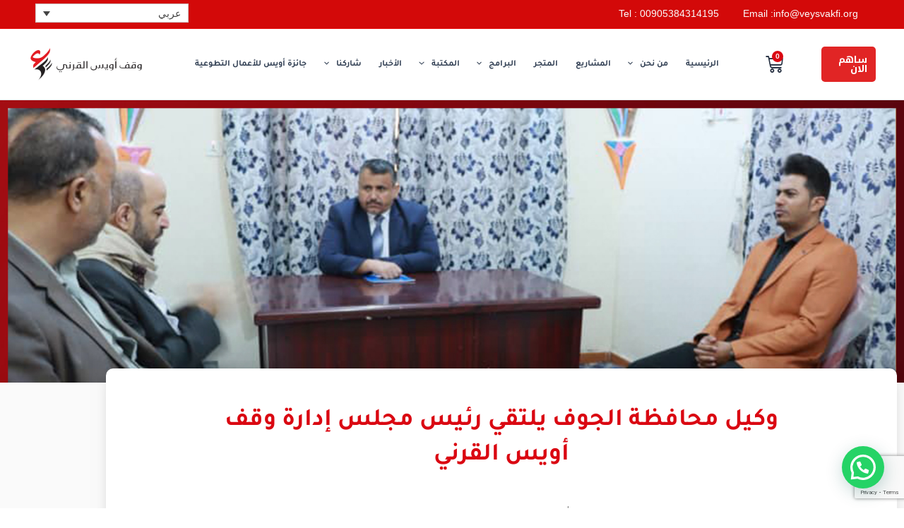

--- FILE ---
content_type: text/html; charset=utf-8
request_url: https://www.google.com/recaptcha/api2/anchor?ar=1&k=6Lc06wMcAAAAAF3oLK69SlXSdjuqMWXm0oky-N74&co=aHR0cHM6Ly92ZXlzdmFrZmkub3JnOjQ0Mw..&hl=en&v=9TiwnJFHeuIw_s0wSd3fiKfN&size=invisible&anchor-ms=20000&execute-ms=30000&cb=lxs670cfn4pt
body_size: 48208
content:
<!DOCTYPE HTML><html dir="ltr" lang="en"><head><meta http-equiv="Content-Type" content="text/html; charset=UTF-8">
<meta http-equiv="X-UA-Compatible" content="IE=edge">
<title>reCAPTCHA</title>
<style type="text/css">
/* cyrillic-ext */
@font-face {
  font-family: 'Roboto';
  font-style: normal;
  font-weight: 400;
  font-stretch: 100%;
  src: url(//fonts.gstatic.com/s/roboto/v48/KFO7CnqEu92Fr1ME7kSn66aGLdTylUAMa3GUBHMdazTgWw.woff2) format('woff2');
  unicode-range: U+0460-052F, U+1C80-1C8A, U+20B4, U+2DE0-2DFF, U+A640-A69F, U+FE2E-FE2F;
}
/* cyrillic */
@font-face {
  font-family: 'Roboto';
  font-style: normal;
  font-weight: 400;
  font-stretch: 100%;
  src: url(//fonts.gstatic.com/s/roboto/v48/KFO7CnqEu92Fr1ME7kSn66aGLdTylUAMa3iUBHMdazTgWw.woff2) format('woff2');
  unicode-range: U+0301, U+0400-045F, U+0490-0491, U+04B0-04B1, U+2116;
}
/* greek-ext */
@font-face {
  font-family: 'Roboto';
  font-style: normal;
  font-weight: 400;
  font-stretch: 100%;
  src: url(//fonts.gstatic.com/s/roboto/v48/KFO7CnqEu92Fr1ME7kSn66aGLdTylUAMa3CUBHMdazTgWw.woff2) format('woff2');
  unicode-range: U+1F00-1FFF;
}
/* greek */
@font-face {
  font-family: 'Roboto';
  font-style: normal;
  font-weight: 400;
  font-stretch: 100%;
  src: url(//fonts.gstatic.com/s/roboto/v48/KFO7CnqEu92Fr1ME7kSn66aGLdTylUAMa3-UBHMdazTgWw.woff2) format('woff2');
  unicode-range: U+0370-0377, U+037A-037F, U+0384-038A, U+038C, U+038E-03A1, U+03A3-03FF;
}
/* math */
@font-face {
  font-family: 'Roboto';
  font-style: normal;
  font-weight: 400;
  font-stretch: 100%;
  src: url(//fonts.gstatic.com/s/roboto/v48/KFO7CnqEu92Fr1ME7kSn66aGLdTylUAMawCUBHMdazTgWw.woff2) format('woff2');
  unicode-range: U+0302-0303, U+0305, U+0307-0308, U+0310, U+0312, U+0315, U+031A, U+0326-0327, U+032C, U+032F-0330, U+0332-0333, U+0338, U+033A, U+0346, U+034D, U+0391-03A1, U+03A3-03A9, U+03B1-03C9, U+03D1, U+03D5-03D6, U+03F0-03F1, U+03F4-03F5, U+2016-2017, U+2034-2038, U+203C, U+2040, U+2043, U+2047, U+2050, U+2057, U+205F, U+2070-2071, U+2074-208E, U+2090-209C, U+20D0-20DC, U+20E1, U+20E5-20EF, U+2100-2112, U+2114-2115, U+2117-2121, U+2123-214F, U+2190, U+2192, U+2194-21AE, U+21B0-21E5, U+21F1-21F2, U+21F4-2211, U+2213-2214, U+2216-22FF, U+2308-230B, U+2310, U+2319, U+231C-2321, U+2336-237A, U+237C, U+2395, U+239B-23B7, U+23D0, U+23DC-23E1, U+2474-2475, U+25AF, U+25B3, U+25B7, U+25BD, U+25C1, U+25CA, U+25CC, U+25FB, U+266D-266F, U+27C0-27FF, U+2900-2AFF, U+2B0E-2B11, U+2B30-2B4C, U+2BFE, U+3030, U+FF5B, U+FF5D, U+1D400-1D7FF, U+1EE00-1EEFF;
}
/* symbols */
@font-face {
  font-family: 'Roboto';
  font-style: normal;
  font-weight: 400;
  font-stretch: 100%;
  src: url(//fonts.gstatic.com/s/roboto/v48/KFO7CnqEu92Fr1ME7kSn66aGLdTylUAMaxKUBHMdazTgWw.woff2) format('woff2');
  unicode-range: U+0001-000C, U+000E-001F, U+007F-009F, U+20DD-20E0, U+20E2-20E4, U+2150-218F, U+2190, U+2192, U+2194-2199, U+21AF, U+21E6-21F0, U+21F3, U+2218-2219, U+2299, U+22C4-22C6, U+2300-243F, U+2440-244A, U+2460-24FF, U+25A0-27BF, U+2800-28FF, U+2921-2922, U+2981, U+29BF, U+29EB, U+2B00-2BFF, U+4DC0-4DFF, U+FFF9-FFFB, U+10140-1018E, U+10190-1019C, U+101A0, U+101D0-101FD, U+102E0-102FB, U+10E60-10E7E, U+1D2C0-1D2D3, U+1D2E0-1D37F, U+1F000-1F0FF, U+1F100-1F1AD, U+1F1E6-1F1FF, U+1F30D-1F30F, U+1F315, U+1F31C, U+1F31E, U+1F320-1F32C, U+1F336, U+1F378, U+1F37D, U+1F382, U+1F393-1F39F, U+1F3A7-1F3A8, U+1F3AC-1F3AF, U+1F3C2, U+1F3C4-1F3C6, U+1F3CA-1F3CE, U+1F3D4-1F3E0, U+1F3ED, U+1F3F1-1F3F3, U+1F3F5-1F3F7, U+1F408, U+1F415, U+1F41F, U+1F426, U+1F43F, U+1F441-1F442, U+1F444, U+1F446-1F449, U+1F44C-1F44E, U+1F453, U+1F46A, U+1F47D, U+1F4A3, U+1F4B0, U+1F4B3, U+1F4B9, U+1F4BB, U+1F4BF, U+1F4C8-1F4CB, U+1F4D6, U+1F4DA, U+1F4DF, U+1F4E3-1F4E6, U+1F4EA-1F4ED, U+1F4F7, U+1F4F9-1F4FB, U+1F4FD-1F4FE, U+1F503, U+1F507-1F50B, U+1F50D, U+1F512-1F513, U+1F53E-1F54A, U+1F54F-1F5FA, U+1F610, U+1F650-1F67F, U+1F687, U+1F68D, U+1F691, U+1F694, U+1F698, U+1F6AD, U+1F6B2, U+1F6B9-1F6BA, U+1F6BC, U+1F6C6-1F6CF, U+1F6D3-1F6D7, U+1F6E0-1F6EA, U+1F6F0-1F6F3, U+1F6F7-1F6FC, U+1F700-1F7FF, U+1F800-1F80B, U+1F810-1F847, U+1F850-1F859, U+1F860-1F887, U+1F890-1F8AD, U+1F8B0-1F8BB, U+1F8C0-1F8C1, U+1F900-1F90B, U+1F93B, U+1F946, U+1F984, U+1F996, U+1F9E9, U+1FA00-1FA6F, U+1FA70-1FA7C, U+1FA80-1FA89, U+1FA8F-1FAC6, U+1FACE-1FADC, U+1FADF-1FAE9, U+1FAF0-1FAF8, U+1FB00-1FBFF;
}
/* vietnamese */
@font-face {
  font-family: 'Roboto';
  font-style: normal;
  font-weight: 400;
  font-stretch: 100%;
  src: url(//fonts.gstatic.com/s/roboto/v48/KFO7CnqEu92Fr1ME7kSn66aGLdTylUAMa3OUBHMdazTgWw.woff2) format('woff2');
  unicode-range: U+0102-0103, U+0110-0111, U+0128-0129, U+0168-0169, U+01A0-01A1, U+01AF-01B0, U+0300-0301, U+0303-0304, U+0308-0309, U+0323, U+0329, U+1EA0-1EF9, U+20AB;
}
/* latin-ext */
@font-face {
  font-family: 'Roboto';
  font-style: normal;
  font-weight: 400;
  font-stretch: 100%;
  src: url(//fonts.gstatic.com/s/roboto/v48/KFO7CnqEu92Fr1ME7kSn66aGLdTylUAMa3KUBHMdazTgWw.woff2) format('woff2');
  unicode-range: U+0100-02BA, U+02BD-02C5, U+02C7-02CC, U+02CE-02D7, U+02DD-02FF, U+0304, U+0308, U+0329, U+1D00-1DBF, U+1E00-1E9F, U+1EF2-1EFF, U+2020, U+20A0-20AB, U+20AD-20C0, U+2113, U+2C60-2C7F, U+A720-A7FF;
}
/* latin */
@font-face {
  font-family: 'Roboto';
  font-style: normal;
  font-weight: 400;
  font-stretch: 100%;
  src: url(//fonts.gstatic.com/s/roboto/v48/KFO7CnqEu92Fr1ME7kSn66aGLdTylUAMa3yUBHMdazQ.woff2) format('woff2');
  unicode-range: U+0000-00FF, U+0131, U+0152-0153, U+02BB-02BC, U+02C6, U+02DA, U+02DC, U+0304, U+0308, U+0329, U+2000-206F, U+20AC, U+2122, U+2191, U+2193, U+2212, U+2215, U+FEFF, U+FFFD;
}
/* cyrillic-ext */
@font-face {
  font-family: 'Roboto';
  font-style: normal;
  font-weight: 500;
  font-stretch: 100%;
  src: url(//fonts.gstatic.com/s/roboto/v48/KFO7CnqEu92Fr1ME7kSn66aGLdTylUAMa3GUBHMdazTgWw.woff2) format('woff2');
  unicode-range: U+0460-052F, U+1C80-1C8A, U+20B4, U+2DE0-2DFF, U+A640-A69F, U+FE2E-FE2F;
}
/* cyrillic */
@font-face {
  font-family: 'Roboto';
  font-style: normal;
  font-weight: 500;
  font-stretch: 100%;
  src: url(//fonts.gstatic.com/s/roboto/v48/KFO7CnqEu92Fr1ME7kSn66aGLdTylUAMa3iUBHMdazTgWw.woff2) format('woff2');
  unicode-range: U+0301, U+0400-045F, U+0490-0491, U+04B0-04B1, U+2116;
}
/* greek-ext */
@font-face {
  font-family: 'Roboto';
  font-style: normal;
  font-weight: 500;
  font-stretch: 100%;
  src: url(//fonts.gstatic.com/s/roboto/v48/KFO7CnqEu92Fr1ME7kSn66aGLdTylUAMa3CUBHMdazTgWw.woff2) format('woff2');
  unicode-range: U+1F00-1FFF;
}
/* greek */
@font-face {
  font-family: 'Roboto';
  font-style: normal;
  font-weight: 500;
  font-stretch: 100%;
  src: url(//fonts.gstatic.com/s/roboto/v48/KFO7CnqEu92Fr1ME7kSn66aGLdTylUAMa3-UBHMdazTgWw.woff2) format('woff2');
  unicode-range: U+0370-0377, U+037A-037F, U+0384-038A, U+038C, U+038E-03A1, U+03A3-03FF;
}
/* math */
@font-face {
  font-family: 'Roboto';
  font-style: normal;
  font-weight: 500;
  font-stretch: 100%;
  src: url(//fonts.gstatic.com/s/roboto/v48/KFO7CnqEu92Fr1ME7kSn66aGLdTylUAMawCUBHMdazTgWw.woff2) format('woff2');
  unicode-range: U+0302-0303, U+0305, U+0307-0308, U+0310, U+0312, U+0315, U+031A, U+0326-0327, U+032C, U+032F-0330, U+0332-0333, U+0338, U+033A, U+0346, U+034D, U+0391-03A1, U+03A3-03A9, U+03B1-03C9, U+03D1, U+03D5-03D6, U+03F0-03F1, U+03F4-03F5, U+2016-2017, U+2034-2038, U+203C, U+2040, U+2043, U+2047, U+2050, U+2057, U+205F, U+2070-2071, U+2074-208E, U+2090-209C, U+20D0-20DC, U+20E1, U+20E5-20EF, U+2100-2112, U+2114-2115, U+2117-2121, U+2123-214F, U+2190, U+2192, U+2194-21AE, U+21B0-21E5, U+21F1-21F2, U+21F4-2211, U+2213-2214, U+2216-22FF, U+2308-230B, U+2310, U+2319, U+231C-2321, U+2336-237A, U+237C, U+2395, U+239B-23B7, U+23D0, U+23DC-23E1, U+2474-2475, U+25AF, U+25B3, U+25B7, U+25BD, U+25C1, U+25CA, U+25CC, U+25FB, U+266D-266F, U+27C0-27FF, U+2900-2AFF, U+2B0E-2B11, U+2B30-2B4C, U+2BFE, U+3030, U+FF5B, U+FF5D, U+1D400-1D7FF, U+1EE00-1EEFF;
}
/* symbols */
@font-face {
  font-family: 'Roboto';
  font-style: normal;
  font-weight: 500;
  font-stretch: 100%;
  src: url(//fonts.gstatic.com/s/roboto/v48/KFO7CnqEu92Fr1ME7kSn66aGLdTylUAMaxKUBHMdazTgWw.woff2) format('woff2');
  unicode-range: U+0001-000C, U+000E-001F, U+007F-009F, U+20DD-20E0, U+20E2-20E4, U+2150-218F, U+2190, U+2192, U+2194-2199, U+21AF, U+21E6-21F0, U+21F3, U+2218-2219, U+2299, U+22C4-22C6, U+2300-243F, U+2440-244A, U+2460-24FF, U+25A0-27BF, U+2800-28FF, U+2921-2922, U+2981, U+29BF, U+29EB, U+2B00-2BFF, U+4DC0-4DFF, U+FFF9-FFFB, U+10140-1018E, U+10190-1019C, U+101A0, U+101D0-101FD, U+102E0-102FB, U+10E60-10E7E, U+1D2C0-1D2D3, U+1D2E0-1D37F, U+1F000-1F0FF, U+1F100-1F1AD, U+1F1E6-1F1FF, U+1F30D-1F30F, U+1F315, U+1F31C, U+1F31E, U+1F320-1F32C, U+1F336, U+1F378, U+1F37D, U+1F382, U+1F393-1F39F, U+1F3A7-1F3A8, U+1F3AC-1F3AF, U+1F3C2, U+1F3C4-1F3C6, U+1F3CA-1F3CE, U+1F3D4-1F3E0, U+1F3ED, U+1F3F1-1F3F3, U+1F3F5-1F3F7, U+1F408, U+1F415, U+1F41F, U+1F426, U+1F43F, U+1F441-1F442, U+1F444, U+1F446-1F449, U+1F44C-1F44E, U+1F453, U+1F46A, U+1F47D, U+1F4A3, U+1F4B0, U+1F4B3, U+1F4B9, U+1F4BB, U+1F4BF, U+1F4C8-1F4CB, U+1F4D6, U+1F4DA, U+1F4DF, U+1F4E3-1F4E6, U+1F4EA-1F4ED, U+1F4F7, U+1F4F9-1F4FB, U+1F4FD-1F4FE, U+1F503, U+1F507-1F50B, U+1F50D, U+1F512-1F513, U+1F53E-1F54A, U+1F54F-1F5FA, U+1F610, U+1F650-1F67F, U+1F687, U+1F68D, U+1F691, U+1F694, U+1F698, U+1F6AD, U+1F6B2, U+1F6B9-1F6BA, U+1F6BC, U+1F6C6-1F6CF, U+1F6D3-1F6D7, U+1F6E0-1F6EA, U+1F6F0-1F6F3, U+1F6F7-1F6FC, U+1F700-1F7FF, U+1F800-1F80B, U+1F810-1F847, U+1F850-1F859, U+1F860-1F887, U+1F890-1F8AD, U+1F8B0-1F8BB, U+1F8C0-1F8C1, U+1F900-1F90B, U+1F93B, U+1F946, U+1F984, U+1F996, U+1F9E9, U+1FA00-1FA6F, U+1FA70-1FA7C, U+1FA80-1FA89, U+1FA8F-1FAC6, U+1FACE-1FADC, U+1FADF-1FAE9, U+1FAF0-1FAF8, U+1FB00-1FBFF;
}
/* vietnamese */
@font-face {
  font-family: 'Roboto';
  font-style: normal;
  font-weight: 500;
  font-stretch: 100%;
  src: url(//fonts.gstatic.com/s/roboto/v48/KFO7CnqEu92Fr1ME7kSn66aGLdTylUAMa3OUBHMdazTgWw.woff2) format('woff2');
  unicode-range: U+0102-0103, U+0110-0111, U+0128-0129, U+0168-0169, U+01A0-01A1, U+01AF-01B0, U+0300-0301, U+0303-0304, U+0308-0309, U+0323, U+0329, U+1EA0-1EF9, U+20AB;
}
/* latin-ext */
@font-face {
  font-family: 'Roboto';
  font-style: normal;
  font-weight: 500;
  font-stretch: 100%;
  src: url(//fonts.gstatic.com/s/roboto/v48/KFO7CnqEu92Fr1ME7kSn66aGLdTylUAMa3KUBHMdazTgWw.woff2) format('woff2');
  unicode-range: U+0100-02BA, U+02BD-02C5, U+02C7-02CC, U+02CE-02D7, U+02DD-02FF, U+0304, U+0308, U+0329, U+1D00-1DBF, U+1E00-1E9F, U+1EF2-1EFF, U+2020, U+20A0-20AB, U+20AD-20C0, U+2113, U+2C60-2C7F, U+A720-A7FF;
}
/* latin */
@font-face {
  font-family: 'Roboto';
  font-style: normal;
  font-weight: 500;
  font-stretch: 100%;
  src: url(//fonts.gstatic.com/s/roboto/v48/KFO7CnqEu92Fr1ME7kSn66aGLdTylUAMa3yUBHMdazQ.woff2) format('woff2');
  unicode-range: U+0000-00FF, U+0131, U+0152-0153, U+02BB-02BC, U+02C6, U+02DA, U+02DC, U+0304, U+0308, U+0329, U+2000-206F, U+20AC, U+2122, U+2191, U+2193, U+2212, U+2215, U+FEFF, U+FFFD;
}
/* cyrillic-ext */
@font-face {
  font-family: 'Roboto';
  font-style: normal;
  font-weight: 900;
  font-stretch: 100%;
  src: url(//fonts.gstatic.com/s/roboto/v48/KFO7CnqEu92Fr1ME7kSn66aGLdTylUAMa3GUBHMdazTgWw.woff2) format('woff2');
  unicode-range: U+0460-052F, U+1C80-1C8A, U+20B4, U+2DE0-2DFF, U+A640-A69F, U+FE2E-FE2F;
}
/* cyrillic */
@font-face {
  font-family: 'Roboto';
  font-style: normal;
  font-weight: 900;
  font-stretch: 100%;
  src: url(//fonts.gstatic.com/s/roboto/v48/KFO7CnqEu92Fr1ME7kSn66aGLdTylUAMa3iUBHMdazTgWw.woff2) format('woff2');
  unicode-range: U+0301, U+0400-045F, U+0490-0491, U+04B0-04B1, U+2116;
}
/* greek-ext */
@font-face {
  font-family: 'Roboto';
  font-style: normal;
  font-weight: 900;
  font-stretch: 100%;
  src: url(//fonts.gstatic.com/s/roboto/v48/KFO7CnqEu92Fr1ME7kSn66aGLdTylUAMa3CUBHMdazTgWw.woff2) format('woff2');
  unicode-range: U+1F00-1FFF;
}
/* greek */
@font-face {
  font-family: 'Roboto';
  font-style: normal;
  font-weight: 900;
  font-stretch: 100%;
  src: url(//fonts.gstatic.com/s/roboto/v48/KFO7CnqEu92Fr1ME7kSn66aGLdTylUAMa3-UBHMdazTgWw.woff2) format('woff2');
  unicode-range: U+0370-0377, U+037A-037F, U+0384-038A, U+038C, U+038E-03A1, U+03A3-03FF;
}
/* math */
@font-face {
  font-family: 'Roboto';
  font-style: normal;
  font-weight: 900;
  font-stretch: 100%;
  src: url(//fonts.gstatic.com/s/roboto/v48/KFO7CnqEu92Fr1ME7kSn66aGLdTylUAMawCUBHMdazTgWw.woff2) format('woff2');
  unicode-range: U+0302-0303, U+0305, U+0307-0308, U+0310, U+0312, U+0315, U+031A, U+0326-0327, U+032C, U+032F-0330, U+0332-0333, U+0338, U+033A, U+0346, U+034D, U+0391-03A1, U+03A3-03A9, U+03B1-03C9, U+03D1, U+03D5-03D6, U+03F0-03F1, U+03F4-03F5, U+2016-2017, U+2034-2038, U+203C, U+2040, U+2043, U+2047, U+2050, U+2057, U+205F, U+2070-2071, U+2074-208E, U+2090-209C, U+20D0-20DC, U+20E1, U+20E5-20EF, U+2100-2112, U+2114-2115, U+2117-2121, U+2123-214F, U+2190, U+2192, U+2194-21AE, U+21B0-21E5, U+21F1-21F2, U+21F4-2211, U+2213-2214, U+2216-22FF, U+2308-230B, U+2310, U+2319, U+231C-2321, U+2336-237A, U+237C, U+2395, U+239B-23B7, U+23D0, U+23DC-23E1, U+2474-2475, U+25AF, U+25B3, U+25B7, U+25BD, U+25C1, U+25CA, U+25CC, U+25FB, U+266D-266F, U+27C0-27FF, U+2900-2AFF, U+2B0E-2B11, U+2B30-2B4C, U+2BFE, U+3030, U+FF5B, U+FF5D, U+1D400-1D7FF, U+1EE00-1EEFF;
}
/* symbols */
@font-face {
  font-family: 'Roboto';
  font-style: normal;
  font-weight: 900;
  font-stretch: 100%;
  src: url(//fonts.gstatic.com/s/roboto/v48/KFO7CnqEu92Fr1ME7kSn66aGLdTylUAMaxKUBHMdazTgWw.woff2) format('woff2');
  unicode-range: U+0001-000C, U+000E-001F, U+007F-009F, U+20DD-20E0, U+20E2-20E4, U+2150-218F, U+2190, U+2192, U+2194-2199, U+21AF, U+21E6-21F0, U+21F3, U+2218-2219, U+2299, U+22C4-22C6, U+2300-243F, U+2440-244A, U+2460-24FF, U+25A0-27BF, U+2800-28FF, U+2921-2922, U+2981, U+29BF, U+29EB, U+2B00-2BFF, U+4DC0-4DFF, U+FFF9-FFFB, U+10140-1018E, U+10190-1019C, U+101A0, U+101D0-101FD, U+102E0-102FB, U+10E60-10E7E, U+1D2C0-1D2D3, U+1D2E0-1D37F, U+1F000-1F0FF, U+1F100-1F1AD, U+1F1E6-1F1FF, U+1F30D-1F30F, U+1F315, U+1F31C, U+1F31E, U+1F320-1F32C, U+1F336, U+1F378, U+1F37D, U+1F382, U+1F393-1F39F, U+1F3A7-1F3A8, U+1F3AC-1F3AF, U+1F3C2, U+1F3C4-1F3C6, U+1F3CA-1F3CE, U+1F3D4-1F3E0, U+1F3ED, U+1F3F1-1F3F3, U+1F3F5-1F3F7, U+1F408, U+1F415, U+1F41F, U+1F426, U+1F43F, U+1F441-1F442, U+1F444, U+1F446-1F449, U+1F44C-1F44E, U+1F453, U+1F46A, U+1F47D, U+1F4A3, U+1F4B0, U+1F4B3, U+1F4B9, U+1F4BB, U+1F4BF, U+1F4C8-1F4CB, U+1F4D6, U+1F4DA, U+1F4DF, U+1F4E3-1F4E6, U+1F4EA-1F4ED, U+1F4F7, U+1F4F9-1F4FB, U+1F4FD-1F4FE, U+1F503, U+1F507-1F50B, U+1F50D, U+1F512-1F513, U+1F53E-1F54A, U+1F54F-1F5FA, U+1F610, U+1F650-1F67F, U+1F687, U+1F68D, U+1F691, U+1F694, U+1F698, U+1F6AD, U+1F6B2, U+1F6B9-1F6BA, U+1F6BC, U+1F6C6-1F6CF, U+1F6D3-1F6D7, U+1F6E0-1F6EA, U+1F6F0-1F6F3, U+1F6F7-1F6FC, U+1F700-1F7FF, U+1F800-1F80B, U+1F810-1F847, U+1F850-1F859, U+1F860-1F887, U+1F890-1F8AD, U+1F8B0-1F8BB, U+1F8C0-1F8C1, U+1F900-1F90B, U+1F93B, U+1F946, U+1F984, U+1F996, U+1F9E9, U+1FA00-1FA6F, U+1FA70-1FA7C, U+1FA80-1FA89, U+1FA8F-1FAC6, U+1FACE-1FADC, U+1FADF-1FAE9, U+1FAF0-1FAF8, U+1FB00-1FBFF;
}
/* vietnamese */
@font-face {
  font-family: 'Roboto';
  font-style: normal;
  font-weight: 900;
  font-stretch: 100%;
  src: url(//fonts.gstatic.com/s/roboto/v48/KFO7CnqEu92Fr1ME7kSn66aGLdTylUAMa3OUBHMdazTgWw.woff2) format('woff2');
  unicode-range: U+0102-0103, U+0110-0111, U+0128-0129, U+0168-0169, U+01A0-01A1, U+01AF-01B0, U+0300-0301, U+0303-0304, U+0308-0309, U+0323, U+0329, U+1EA0-1EF9, U+20AB;
}
/* latin-ext */
@font-face {
  font-family: 'Roboto';
  font-style: normal;
  font-weight: 900;
  font-stretch: 100%;
  src: url(//fonts.gstatic.com/s/roboto/v48/KFO7CnqEu92Fr1ME7kSn66aGLdTylUAMa3KUBHMdazTgWw.woff2) format('woff2');
  unicode-range: U+0100-02BA, U+02BD-02C5, U+02C7-02CC, U+02CE-02D7, U+02DD-02FF, U+0304, U+0308, U+0329, U+1D00-1DBF, U+1E00-1E9F, U+1EF2-1EFF, U+2020, U+20A0-20AB, U+20AD-20C0, U+2113, U+2C60-2C7F, U+A720-A7FF;
}
/* latin */
@font-face {
  font-family: 'Roboto';
  font-style: normal;
  font-weight: 900;
  font-stretch: 100%;
  src: url(//fonts.gstatic.com/s/roboto/v48/KFO7CnqEu92Fr1ME7kSn66aGLdTylUAMa3yUBHMdazQ.woff2) format('woff2');
  unicode-range: U+0000-00FF, U+0131, U+0152-0153, U+02BB-02BC, U+02C6, U+02DA, U+02DC, U+0304, U+0308, U+0329, U+2000-206F, U+20AC, U+2122, U+2191, U+2193, U+2212, U+2215, U+FEFF, U+FFFD;
}

</style>
<link rel="stylesheet" type="text/css" href="https://www.gstatic.com/recaptcha/releases/9TiwnJFHeuIw_s0wSd3fiKfN/styles__ltr.css">
<script nonce="TQ0uQvMJ21PA6Kg8M9iD1A" type="text/javascript">window['__recaptcha_api'] = 'https://www.google.com/recaptcha/api2/';</script>
<script type="text/javascript" src="https://www.gstatic.com/recaptcha/releases/9TiwnJFHeuIw_s0wSd3fiKfN/recaptcha__en.js" nonce="TQ0uQvMJ21PA6Kg8M9iD1A">
      
    </script></head>
<body><div id="rc-anchor-alert" class="rc-anchor-alert"></div>
<input type="hidden" id="recaptcha-token" value="[base64]">
<script type="text/javascript" nonce="TQ0uQvMJ21PA6Kg8M9iD1A">
      recaptcha.anchor.Main.init("[\x22ainput\x22,[\x22bgdata\x22,\x22\x22,\[base64]/[base64]/[base64]/[base64]/cjw8ejpyPj4+eil9Y2F0Y2gobCl7dGhyb3cgbDt9fSxIPWZ1bmN0aW9uKHcsdCx6KXtpZih3PT0xOTR8fHc9PTIwOCl0LnZbd10/dC52W3ddLmNvbmNhdCh6KTp0LnZbd109b2Yoeix0KTtlbHNle2lmKHQuYkImJnchPTMxNylyZXR1cm47dz09NjZ8fHc9PTEyMnx8dz09NDcwfHx3PT00NHx8dz09NDE2fHx3PT0zOTd8fHc9PTQyMXx8dz09Njh8fHc9PTcwfHx3PT0xODQ/[base64]/[base64]/[base64]/bmV3IGRbVl0oSlswXSk6cD09Mj9uZXcgZFtWXShKWzBdLEpbMV0pOnA9PTM/bmV3IGRbVl0oSlswXSxKWzFdLEpbMl0pOnA9PTQ/[base64]/[base64]/[base64]/[base64]\x22,\[base64]\x22,\x22wq8iWcKIP3oJw4nDlk/[base64]/Dj3PCm1QnWcOuw4M+wqlHwrJCcEfCusOLRmchL8KfTG4NwooTGkvCpcKywr8gU8OTwpACwq/DmcK4w78dw6PCpxvCm8OrwrMKw7bDisKcwp94wqEvYcKQIcKXMT5LwrPDj8Ojw6TDo13DjAAhwq/DrHk0FsOwHk4Sw6sfwpFrEwzDqlJww7JSwozCsMKNwpbCk2d2M8KIw4vCvMKMNMOgLcO5w4o8wqbCrMO1d8OVbcOMasKGfh7CpQlEw4LDvMKyw7bDjDrCncOww4VFEnzDrllvw69bXEfCiSnDp8OmVHpIS8KHFcKuwo/[base64]/[base64]/V3MaJgTDrAZ/[base64]/DvcOPEldlXgXCpnI8wronwrZjBcK7w4fDocO8w6wGw5E+V3gRDVnCucKDFSjCkMOId8Kkfw/DnMKPw5bDucO/NMOPwrsBaDUWwoDDjsOudH/[base64]/wqkawr7DljIuBcOybMOuwr/DoiRtwrt4wpMgcsK9wrTClQHCksKcGsOdesKPwpXDmg3Drwwfwq/ClMONwoVbwqdrw4TCt8OddiLCnEtQQ3zCtCnCiy/CtSxRehzCuMKHCxxjwpPCokPDv8O0KMK/CUwrfcOEZcKlw5XCp2jCrsKnE8O9w5/ClMKPw49oDFnCssKPw5BOw43Dm8O2TMOYUcKTw47DpcO+wo5sRsOPb8KCWMOpwqESwoFdT0A/fSrCicKvJ0bDucOvw7wnwrLDjMOYED/DrnUrw6TCmEQ5b0UBKMKNQsK3ezBqw4PDoFJdw5TCqwpgCsK4QSnDosOJwqYowqNVwr8Ww4HCs8KvwpjDj0/CtWVlw5xWQsOpXELDhcOPCcOqNQ7Dii8Mw5PCukbCv8ORw4/CjHl5OCbCscKOw4BFT8KlwqJpwrzDmDnDtz8Lw6k7w7UOwr/[base64]/[base64]/CrVxlVywww4/[base64]/bTARw6rDmMOpK0cWwqFqLS4AFQHClCY/wpXDqMOWEEYlZ0EIw67CjyXCqj/DlMKyw73DvQJKw7wqw7IVKMOxw6TChnx9wqNzW0U7w5N1DcOhfEzDggQTwqw6w6DDiwl/[base64]/BBfCrXEZYw7DvcO3Y8Kvw4E0w5vDjMOtw5DCmcKtQ8OEwp1Vw4PCjDbCscOBwoLDl8KDwp9ywqxBbE5ywq1vCsORFMK7wos3w5PCo8O6w6k1RR/DmcORw5fCiDbDpMK7N8Orw6jDkcOSw5vDmMK1w5LDhzIVCWwQI8ORQwbDpTDCkHUWens5XsO2w5/DjcKlU8KXw7U9L8KxHMKFwpBxwoYpTMKiw4YowqLCjEAKcXYUw6/CiS/DkcKSF07CvcKGwoc/wrfCqSHDjUNiw6YMF8KewqkvwosaC27Cl8Kkw6gowrbDuXnChGwtIV/DrcO+EAo0wqUrwqFtZBfDgBTCu8Kqw6Ajw6/CnGkVw5AAwodtOCjCgcKhwpIkw4MMw452w65Kw49swptHZAU3w5zCghvDpMOewoPDmhZ9FsKSw7TCmMKiMUsFTjHCiMKdOwTDscOqZMKqwq3CoARBBMK+wrM0CMOkwp1xQMKQBcK1DGt9wofDpMOUwonCjXcBwqV3wr/Cvn/DkMK6Zx9Bw61Sw4ViXDfCv8OLWU7ClxsPwpxkw5wyY8OWVgM9w47Cn8KyB8KBw4NlwolFWw9eZRrDiQYPX8OJOAXCh8OZP8K/CGdIHsKdLMKZw7TCgi3ChsOhwrwWwpVODGICw6vConBoYsONwqAawpDCocOHDBo9w6TCryknwoLCph58Py7Dqi7DksKzah4NwrDDj8O7w7gmwrXDqkHCni7Cj3PDonALfQ/[base64]/DmhHDmjhkw4tJw7vDssK6wqvCjMKIw6zDuUPCocKhGEbCusO8DcK6woc5O8KVZsOuw60Dw685DR7DjBbDqAo9S8KnWGDCoDjCu3AYUy9zw4svw6Nmwrgbw5HDjGrDqsKTw4hJXsKtJ0/CmA9UwoPDoMO2A0BNVcKnRsOdQ2vDlMKyFS1cw78REMK5R8O2FFVRN8OIw63DqnZzwpI3wqvDkUnCpwnDlhsQXy3CgMOQw6HDtMKeeEXDg8O/FCgfJVAdw6zCmsKuZMKPNATCsMOsOBJJRhcIw6QXUsKFwrDChcOXwoVGB8O2IVcXw5PCryhGMMKXw7fCmnEIbTczw5fDjsKDCsKww4TCkTJXI8KGSmrDpXvCumAgwrQPHcOVAcKrw7/Cj2TDi1MkT8KqwpBlRsOHw4rDgsKDwr5fI0kdwq7CjcKVQihTFTnCrSRcXcOWdsKqH3Frw57DhgXDu8KGc8OOWsKiC8KNS8KPCsO2woRTw5ZLcR/[base64]/[base64]/CoMKcw5phQVoEUMOPSzZjPl0mw77CsMKqRW5qSV1WBsK8wrRsw7FiwpwSwoUlw7PCm2sYJMONw6xcRMOTwpXCmSQUw4XDlSjCqsKNbkLCi8OqTwYZw65tw7B/w7dGRMK3ecKkPVvDt8K6GcOUR3ErXMO3w7Uswp14bMK/[base64]/Ds2IKw45sMnPDqiEOGTfCkcK2F8KHwpzDkk1ywoUMw4MZwobDhzojwq7CrcOgw7JRwqfDt8KEw48zC8OawqjDhxchTsKEacOrHws9w7x8bWLDg8KkYMOMw40Za8OXeSfDt0/Ct8KawoPChsO6wpNtIsKEfcKOwqLDm8OFw7tPw53DhirDtsKHw6UuEXhFJE05wrfCkMOaTsOqXsOyCC7Cr3/CrsKmw58awowcJMOabj5hw4nCicKPQlJIVTDCl8OFLCPChH5pT8KjLMKlU1grwqrDiMKcwq/DqDgSesOxw6PChsKOw4sSw5Jmw48gwrvDkcOsZcO/a8OVw79LwoYuB8OsdEICwovChSU6w6/DtB8dwqjDql/Cn1cKwq3ChcOXwrh6OwfDkcOOwq4hNsKDWsK5w64+EcOZLmYyc2/DjcOKW8OSGMOIMBF/csO4LMKwR1JAHHDDqcKuw7B+R8ObbgsLHEBew47Ci8OVcEvDnDfDtQHDgwvCncK0wpMkKcKKwoTCq2/DgMOfQTbCoFo4dFN+dsKBN8KlRh7CuC9Yw7VfKRTCu8KZw6/CocOafTk8w5HDnXdsdHTCrcKUwo7DtMO0w5DDmMOWw7nDn8Kgw4ZbaVLDqsKyC1sKM8OOw7Yzw7LDn8O4w5zDq3HDisKkw67CkcKqwrs7ScKEBFrDl8KRWMKiHcOyw63DmTpawpIQwrcsTcKWIxXDjsKJw4jCvHrDq8O/wrvCssOeTRgBw7TCnMK0w6vDtiVEwr5/TsKmw6MjDsO+wqRXwrp1d31yfXvDjBh5YUZiwr94wpfDlsKMwoXDviVvwpFpwpwCPl0MwqvDkcOQS8OeAsKAVcK+KWZDwo0lw6DDhlbDgDzCgmUnBMOHwqFrOsO+wqpvwoXDnEzDpkZZwo/[base64]/[base64]/DunoRd8OJWMKowrwxwr3CnMOGw5XCnMOHw68rGsOwwp1JK8Kkw6/DsB/Cr8OuwqLDgXYIw4rDnkjCjSbDnsOZf3vCsXN6wrDClxIRw4HDu8Ozw5fDmTTCvcOzw4hdwoPDjlzCrcKdDx87w6PDoh3Dj8KJfcKFRsOBFxrCpA5wd8KRbMK1BxPCnsOhw45oIUXDsUcKSMKZw6zDt8K8H8OoCsOHM8Kqw6PCjE/Dpk7DlcKFXsKcwqFOwrbDtAluU0vDohTCvQxwVFFTwrTDh1zCu8OrACHCksKHS8KZTsKMV3rCl8KOwozDrcK0L2TCiUTDnE0Pw5/CjcKgw4XChsKRwq5zZSTCl8K4wpFjOMOfwr7DlAzDv8OuwqfDjk1SWsOXwo0eHMKmwovDrCR3DXPDnEg7w7/DncKmw5MdeDLCjBNaw7PCoW8tJU7DnkluVMOwwo1jFMOSNhkuw7fCmsKzwqDDm8OMw7/CvnnDtcOfw6vCmgjCgcOXw5XCrMKDw6FgOjHDq8Kkw5/DqcOZfB47G13DrMOtw5Y8U8O2Z8OGw5pgVcKDw71JwrbCpcOzw5HDosKQwr3CnnvDqwHCuV7DnsOSQMKWKsOGd8O0w5PDt8KZLj/[base64]/wpbDqcOnU8O6w67Cl8OgIsOlw4pvcMKEMHTDvjzDmmfDn8KbwpbCulc4w5B2SsKvE8KGPsKgMsO/WB3DvcOfwqQqDCvCsAw9w7DDkzJTw68YbSIKwq0lw5dwwqnCh8KJY8KudBAiw5wAPMKbwqjCo8O4NUbCs2QRw6Iew5rDv8OPB3HDjsOgdkPDr8K1wpnDsMOjw7/CuMKcdsONNHPDjMKPE8KTwpE2WjnDtMOuwo8wdMOqwp/DgxhUX8OGJMKvwrfCq8KUFjjCiMK1A8KGw4rDkQ3ChhLDusOWVyIhwqPDqsOzayIJw6NqwqorMsO5wqtvLsKuw4DDnj3Cu1MmOcKZwrzDsCFiwrzCq35uwpBNwrEpwrUGJE/CjADCvUjChsOSQ8KpTMKlw43CmcOywqQow5bCt8KjEMOXw4VHw7RwUyk3AwMcwrHCnMKCJCXDlMKGTcOqKcOfWHXCt8KywofDsU9vfi/DhsOJb8OWwqgOehzDk0BZwrPDsRzChl/DtsKJfMOOaQHDgAfCozvDs8Otw7DCq8OHwrzDogInwqzDs8OGK8Omw54KVcO/UsOow6gHBsOOwq9gVMOfw6vCsTRXeSbCrMK1aGpjwrBMw4DCq8OiGMKpwoYEw6fDlcOzVFsDIsOEDcOAwq/[base64]/[base64]/wqnDrMKDIk/[base64]/CqMObCzrDu8K/[base64]/DlVjDo8KLP8KLPxNrY1cRdsKEw5Rlwp3CiyIHwpZ7wrJ1HnJhw4ISEyXCjELDmkNrw7N/wqPCvcO+QcOgBUA6w6XCgMOCAV9hw6IMwqtEYR/CrMOAw7UvHMOgwrnDqGdYbMO0w6/Ds2VUw79cE8Opdk3CoErCh8OCw6RVw53ChsKEwoPDosK3NkvCk8KYwroMa8OBw5HCgCExw5knb0Eewrl2w4zDqMKtQhQ+w65Ow7jDkMKbAcKGwoh9w5QqPsKbwrkQwpjDjQN/KDNDwqYTwoPDlcKCwqvCjE13wpJ3w5nDhFjDrsOfwoQnTcOKMDvCg2oFWC3Dv8KSAsKIw418fjLCozg4bsOZw5jCnsKNw5bCgMK5wqPDs8O4MA7DocKFN8Kdw7XDlBgFUsO7w4DDgsO4wr3CtEDDlMOyEiIKRcO/[base64]/wo/CnSrCmsOKw6TCoR3CnMOXwpnDtsOXw4dow7sxR8KiYQPCusK2wrbCpVnCuMO5w4XDvRohIsOsw4jDuVLDt1vCrMKvAW/DghzCnMO5UH3ChHQpQ8KEwqDCmhcZXibCgcKuw549flYSwoTDuTPDoUxpLgFow4zCmgg9RT11MBbCpQBTw5rCv1TCtBrDpsKTwqXDqE46wopuYsOiw4/Dv8KwwpbDml1Uw45dw5PDp8KHH2lawq7Dm8OcwrjCtCfCpMOgODtewqNEThY1w7bDgw48w5Fbw5AnQcKCc3wbwq9JN8O4w5wNaMKIwrzDvsOXwqhOwoPCvMOVacKLw5LCpcOxJcKcbsKuwocewrvDmmJuCQrDlzc3GkfDksK5wo/Ch8OgwqTCvMKewqbCm109w7/CnsOWwqbDkj9pcMKFeAhVRgHDsG/Ds33Co8OuC8O7ITMoIsO5w5Rfe8KEAsOrwpAsRsOIw4PDhcO6wr5kdi05I34xw4rDkw8HFcOYfUzDksOjRlTDkTHCscOGw4EMw4DDpcOewq0EV8KEw6wHwozCizrCosOYwqw/ZMOefzLDisOLViFQwqVtZUvDksORw5zDl8OOw6wgSsK+IQcUw6ITwppEw57DqkBcMcOiw7DDncOjw7rCtcKTwo/Dgy05wo7CqsOVw59WC8KXwotewpXDgiXCl8Kwwq7CsmItw5dkwrzCoQLCk8O/[base64]/DlXgWwrHDoztRfClxw6nDjMKjwowuCRTDisOYwrIjcg9Ww4Mqw5Z2A8K/TinCk8O1woLCkxsHIMOQwrEAwqEHZsK/A8OfwpxKO0w+TcKXwrDCtwbCgiF9wqN4w57CusKyw7JjWWvCvm02w6IUwqrCt8KIXkQvwp/CskE8Ji4kw5jDisKCRsOAw6bDn8Ozwq/[base64]/[base64]/[base64]/CpBciKcKdcQvDpsOSNMKKwqjCgxs8e8KYZVjCm2nDoAoCw5Qzw6rCrwXChVjDsRDDnXxRCMK3CsKVccOKY1DDt8OBwqlvw5DDs8OnwrHCs8KtwrfCpMOFw6vCo8Oxw60Nd3F7TizDvsKeCH5PwoM7w7k/wpzCkSLCi8OjOiLClg/CjUjCj29pcTjDnAl5Who2wqJ0w5USaHzDocOTw7rDksOCE1VQw45GJsKAw6ATwoV4eMKkw5TCois/w59vwq7DuSJPw5EswqjDqzrCjEPCtMOCwrvCmMK7DcKqwrHDsWJ+wpQDwoNgwrFGacODw6lFOk9uK1fDkkHCncOGw7nDgD7DhcKTEjLDhMOiw4XCssOawoHCpcKjwp9lwoRNwp1hWhR+w7U0wpwpwoLDtTDCrnhsEChxwoPDmTN0wrTDjcObw4/[base64]/[base64]/CsHJ0bcObw6U+ZDjCgQ56NhJEGijDj8KZwr/[base64]/DtmV8RsKawrx4woZQwogTVyjCrGjCqClmw5fCjMKxwqDChn8OwrsvFVjDrj/[base64]/OsK6LMOnQC7DtgVRcT0gIMKsIMKOw5AzfHzDkyPDjmzCscOmw6fDn0Ahw5/DhCnCuhnCh8OhEMOgUcKtwrbDoMOUfMKAw5zClsKuHMKZw7FjwrswHMK9F8KUf8OAwpQqfG/ClsO2w7TDhUNVFXbCjMOpScOzwoZgZ8Kfw5vDrcKIwoXCtcKFwpbCvhjCvcKpRsKjPMK/fMO9wrgQNsOIwroJw7AXwqMeW0XCgcKLR8KFUAnDrMK2wqXCuW9iw785Pm9fwqnDg23Do8KBw6YcwpBPInjCo8KqcMOwWmoxOMOQw43Cl2DDhQ3CqsKDb8K8w7xvw5HCpgc3w6MKwpzDsMOgZCY6w4ZuWcKlDsOIOjVew5/DlcO8fTRlwp/[base64]/[base64]/DqcO4wqd9b8K5VsOIw547JSo0IsORwpAfwoVKPVBnHzQYVcOAw78gZwEsXFvCpsOGBsK/wpDDiGDCvcKmRhzDrgnCji8Ea8Krw64lw4zCjcKgwphpw4BZw4UgNVliJj5Kb2fCnsKGNcKZfgdlFsO6w6diSsOVwqo/NMKoK39Qw5RRI8O/wqXCnMOsahdxwrJlw43Dnk/CmcKhw4NgOSHCuMK7w7XCmixrBsKYwq7Dj27DgMKAw5k9w4FSJl3CrcK1w4/DpH3CmMKZTMOqKwlTworDtyQQSH8dwpF4w4zCiMKQwq3DuMOkwq/DjE/CgsK2w5oDwp4GwoFnRMO2w5nCrV3Co1HCkQJgI8KWH8KRDiwVw4MRUcOmwoQ2wphEKcKTw4wdw4F6QcO6w65ZXsOrH8Ocw4k8wpc0E8O0wphibTJWUTtGwowRIRfDuHBlwr/DvGfDt8KHWDnDrMKIwpPDjsK0w4c3w5speScsC3ZHOcO6wrwjAVhRwqJuBsK9w4/[base64]/Ci8K5wp/[base64]/ClBZHw7/CqE/DgmB9w7TDikfChsKLTXnDmsKkwrFRU8OqPE4uP8KSw4Byw4/Dr8Kfw63CozULU8OUw5jDn8KXwoh3wpA2XMOxXRrDp3DDtMKkwpfCmsKWwqN3wp7DrlPCkCbCtMKgw7I1QGcbbR/CuS3CgC3ClsK0w53DiMOPAsO7fcOtwoxVDsKVwpIYw69QwrZ7wpVEDcO8w4bCqR/ClMKFazQCNcKEw5XDsQd3wo4zRcKmNMOSUhDCtHtVJG3CsS9hw5UBSsK+EMKWwrzDkXLClxrCq8KhM8OXwqDCvkfChlfCt2vCgRpcOMK+w7zCnm8rw7tbw77CoX9bJVATGlMrwqbCoAjDv8OnCSPDosKZGwBGwrR+wrYvwo1tw6zDt1MPw6fDuR/Cg8O6N0vCsisIwrfCiGkuOV7ChzgvbsOqb1bCmCB1w5XDrsO2w4IdcnrCilwNHsKzG8Oqw5fDqQTCv1jDnsOlW8Khw53CmsOlw6MiMCnDjcKJYcKXw6tZGcOjw5QzwrTCi8KGIcKRw4IRw646ecO6Qk/CtsKtwoBDw4vCr8KZw7bDn8OWTQHDjsKvHSvCuk7ChWPCpsKHw6sGSsOyB01hNhdNZH9sw4LDojYOw7TDpzvDssOywpk+wo7CvW0dCRvDp00RSk/DoBQYw5EdLTfCoMOewq3Cm29Nw4AhwqPDkcKiw5jDtHnCisOmw7lcw7jCj8K6fsKEKxcGw7kxGMK2QsKURQB5esKmw5XCgU/DnxB6w5dQacKjw4LDhsO6w4xcXsO1w7XCr17CjFQtWkw7w699EE3DscK8w5lsbzBcRFtewp4Rw7RHFsKhHDV+w6I4w78zfjvDrMOPwr5vw5/DmFp0TsOjfHx4GcOfw5vDuMOCBsKdAMONSsKuw6oTAHdQwopUIGHCijTCjMK+w7wTwrAzwrkOOlfCtMKBZggxwrbDicKfwqECwonDicOVw7lCdhwIw7MZw4DCh8KWesOFwqdXMsK5w7xXesOOw4lnbTvDnm/[base64]/CgMOLw4HCo8O+QSnCmzDDj8OjPcKcX8KdXsK0XMKzw6LDq8O9w5tYWmnDrj7CvcOtU8KUwrrClMODHUYNY8O5w4BobQcZwqQ8FRbCicOkI8KiwqM/XcKaw48aw7zDk8KSw6zDqcOSwqHCtcKOQVnCpToEwrvDjBvClVrCgcK/N8Ojw55pBcO2w457Q8OSw4pvTCQPw45qwr7CgcK+w5vDjcOwaCkCY8OHwqPCu33CtcOYS8K5wqzDj8Ocw7PCrgXDncOgwpZBKMOWGlgeDsOjaHnDjV4kecO5KMK/wp5KOsKqwqnCiEQKKFNYw5AFwrrCjsOnwrPCssOlFj1YXcKFwqcOwqnCs3RtVMKCwpzCkMOdETZUDcK+w75WwpvCssK2IVjClxvCq8KWw5RZw7nDqcKGR8K5HwPDjcOHFxDDjcOawqjDp8Kswrpfw6jCn8KET8KeQcKPcCXDmMOQd8KDwqIseA5uw7LDhMKcDGU/W8Oxw6IVwobCj8O2L8K6w4Euw5odQFJRw71Pw44/GTJNwo81w4vCgcObwrHCi8OjFEDDiVnDvcO/w4AbwpVzwqZMw5kzw5V6wrfDkMOmYsKWZsOlXmMpwqDDqcKxw5/[base64]/w6MtTcKmwojDvMKmI37DsRvCscKuEMOGw5EXwrPDvcKhw7zCo8K4VnjDhsOgEEPDo8Kpw4HCksKdQmnDosKQccKiwqwqwqTCkcKbQTDCjkBVa8K0woHCpiTCmW5KanjDtsOVRXHCp3nCi8OwVzo/F1DDkzfCv8KrUBTDn1bDr8OOdsOaw6MVw6/DtsOZwr5/w6rDiSNewqzCkkPCrV7Dk8OWw4AiXAjCtMK8w7XCjQ/[base64]/wq5WwpIaawUOCsKrC8OPw5XCnsKQFknCrhgTfyPDmBnDqAnCq8KEfsOLCUfDgghubsKBw4nDvsKjw6UQdnBiwrM+eSbCoUYwwo5Fw5FEwrzClFnDuMOQw4fDs3rDumlmwo/DhsKcVcKxFCLDlcKKw6MdwpHCgGlLccKtHMKvwrMnw7MAwpsJB8KbaBoQw6fDicOnw6/CnGHDucK5wp4Kw5gjN0UiwqMzCGRKZMKXwr7ChxrCqsO3X8Kqw5l2wrnCgw9KwqnDk8Kzwp1AL8OqaMKFwodAw5bDp8KtAcKZDAY2w48pwpPCksOrIsKGw4fChMKhwrjClggZIcOGw4YddAxCwonCiD7DoBfCrsK/U2bCuh3Ck8K9KDRsZjgve8KBwqhRwpd/HiPCo21Jw6nDlCRowoDDpCrDssOvXANnwqYfcVAaw7hsLsKhL8KEw4dGAsOVBAjCmnx2KDHDp8OJN8Kydkk/[base64]/CgFxmXcKnwp/ClU/Dh8KVVnMQfsOfMcOjwot1AcKSw5ouXHIZw7QswrQmw4/ClgDDuMKyHkwLwpsww7MHwpc/w6dtOMKva8K/RcOGwpcdw5QkwpTCoGFxw5JMw7nCrRHCuzYDCR5gw4VVEcKAwqTCpsOGwpfDo8Kcw4kkwp1ww6Jdw44fw6LCgFzCusK+JsKoe1lwacKIwqpKQsKiAgdWbMOgRCnCsiogwo9XYsKjISDCkQ/Cs8K2NcK6w6bDkVbCqXLDhwthacKsw6LDnBp+XlPDg8KnMsKfwrwmwq9YwqLDgcOVFycSK2IpB8KQRMKBPsOsEsOvDQpgFh95woYaH8KhYsKHMsO1wpTDnsK0w44rwrzCtis9w58Fw7bCksKCO8KsEkMkwoXCgAUeVW1bJCoRw5xmQMK0w4HDhR/[base64]/wqQjHzYsTwNAMzEMMsOiw4YnZjXDl8Ogw73Ds8OgwrHDvGTDpMKHw4/[base64]/[base64]/[base64]/Cv8OqBG7CslvDnsOtVsOcw4BZwpHCtsOPwrhyw4V/Wj0kw5nCk8OgDcOnw6VowrHDiynCsxbDpcO9w5XDucKDYsKiwoJpwpTCscOAw5Newp/DqnXDkRLDh0QuwobCuGzCmhxkesKXYMOCwoNxwpfDt8KzVsKeNwJrVsO+wrnDhsK+wo3CqsKsw4zCgcOEA8KqcznCgB/[base64]/csKxw5NdwoIJOjkdXMKuw6RHVFrDpcKfEcK7w6IvK8K6wp8CWnTDkUDCq0TCrTrDmXUdwrFrS8KKwpE2wpJ2cxrCk8KIAsKSw67CjELDjlohw5TDkG/Co0nDu8OTwrHCtwIRc1DDsMOiwr1YwrdZDMKQH3PCvsKJwojDskBRGHPCgMOgw7tyDkXCtMOkwqB+w5PDpMOXWmF7RMKew5xxwq7Di8ObJsKPw7PCgcKWw5RfbXxmwq/ClivChcOEwqPCocK+PcO1wqvCrG9vw57CtXA7wqHCjFINwqICwoPDtX40wrcEw43ClMOzVj7Dp0vCpiHCtTMZw7zDkUHDuxvDtxjChMKyw4zDvFMUacODwqzDhwpQwonDoxXCjA/DnsKaRsKLWF/CjMOxw6vDjjHDl0ZwwrwYwoLCsMKGFMKFAcOMZcOgw6tuw71Ew5hnwo0ww4HDtlbDmcK+wqLDq8KZw5/[base64]/Dm8Orw73DhhrDr8KNbMKcwo5ow57Cj2fDtATCuFgAw6EWasOFMinCn8KRw4BjZcKJIFnClisQw5PDq8OgbcO0wrF1BMOkwp9Wf8OCw6k6IMKvBsONegx8worDnADDrsOzL8Kxwq3DvMOcwoQvw6HCtXDCncOAw63Cm1LDuMKJw7BvwpnDvk1Sw6ZDImTDkcKzwo/Cg3QrVcOkZMKpDBVAGR/[base64]/MsO4wrbDtjYHwpR0ZnPCinojwoJUCjcOWSfDjyVfNW5Pw4hVw4UQw6LDicOfw7fDu3rDrg9uwqvCg2dGSj7CpsOOazo2w7Z2bB3Cv8OlwqrDnX3DisKuw7Jkw7bDiMOgE8Kvw411w4/[base64]/TMOwAGEsw6dYwqoMw6HClsOIwqYhagcDwrwjLMOEwozDgVBwdEdrw6Y3VFHCtsK+w5h3wqoBw5LDtcO0w7Nswp9TwpLCtcKLwrvCsRbDtcKtUAdTLGVzwrB6wrJJZ8Otw6/CkWs4Bk/DusKHwqEewqo+PcOvw5VTRi3CrhN9w54IwpzCj3LDun4Hwp7DkW/CuGLCr8O4w4AIDys6w6xLZsKoXsKtw43CglDCnRjCmCvDisO6w7HCgsKndMOuVsKsw6RQw44TPXAUfMKbP8KEwrcPWwhCFVcjV8KhHl9BeV3DscKcwoU+wrAEVRnDv8KaR8OVEsK9wr/DmMOMIhRZwrfCrBVLw45aUsKKDcKmwqPDviDCgcO4JsO5wqRmXVzDpcO8wqI8w6oGwr7DgcOTc8K2MyNRBsO+w4vCosO+w7U+L8OEwrjCjMOtR3Z/R8KIw74VwporRMOPw7Qgw54yAcOKw4RcwrBEDMOZwoMPw4XDvALDmHTCnMKRw4E3wrvDkybDuwRgc8Opw7dMwrPDs8Kyw7rCoT7Di8Kpw6kmXTXDhsKaw5/CgXnCisOjwqXDpELChcKdcsOUQUAOCEPDtRDCnMKLVcKmYcOAPk9rai1iw4oHw7jCq8KRbcK3L8KCw6hTdA5RwolxATzDlhd/dnjDsybChsKJwpXDqMK/w7l1KETDucOVw6rDsUkowro0IsKiw7zDsDPDli9mIsOww70HHn4tIcOYHMKZJhLDmhbDgDYcw4rCnlwvw5TDiyJOw57Dlyo+CChsJyTChMKRAghEd8KJfBFewopRDX0MbmhSNVApw6/DuMKHworDoHLDpVtIwrs6w53ChXTCl8O+w4kLKD8UGsOjw4TDo1Vrw5XCtsKHU3TDssO3AsKAwp8IwoXDpGMDQ2gNGEfCv25RIMO0wrUew4Z3wrpowobCrsOnw7p3XBcXD8KAw6lOacKcdMO6Ej7DmkIEwpfCtV/DgMKreETDk8OAwrDCkXQ+wprCh8KyTcOSwpvDowooABDDusKpw6PCu8KpAisKfgwHfsO0wpPCr8Kgw6TChlXDvzDDjsKxw6/[base64]/CpWcWw6rDlxR0w43CmgVHAMKIwp0Bw4bDpcOkwp/CtcKADMKpw5HDkVVcw5R4woo/C8OeLMODwodzCsKQwoJmwo5CG8Oyw7B7EgvDkcKNw40Cw79hccKWEMO+wozCuMOgHA13eg/[base64]/O2TDunZ5w7cZwoknWcOAw5jCg8KAwo7CicKSw4tYwps8w7vCvmPCkMODwrXCjBrCuMOnwpkOJsKgFjXDkMOaD8K/[base64]/DkMOuTCwWGnBGw7xEO8Osw6Zoei/DnsK0w5nCjQ1+GMK/[base64]/CgMK7w5XDpMKjJgNPw4dMw6wXAMKeEcOewonCoyFtw5zDqD1pw4TDhmLCiHk4wpwpRMOQV8KSwoE/aj3CjjA/[base64]/CmlbCuQt2ejTDs8OEXcOsw4BJbMKmw7PDl8KUL8KZfsO0w7QGw61ew7VgwpPCp1fCpnwTCsKpw7J/w5Q9NE1Lwq4JwofDhMK6w4jDs0BcYsKuw5vClUtSwpjDk8OLUsONYiLCpwnDsCnCr8OPel/DtMK2UMO1w5ptfyceTBHDjMOrQQzDlHl8AChCA3jCtnbDmsKFMsKgLcKFZSTDjDbCv2TDnFFpw7seHMOkHcO2wpfCkE0NRnXCosOwEypDw6BjwqQnw7MtQC4lwq0WP3PCkhLCrgdzwrvCuMKpwrYaw7jDisOcT3U4f8Kja8OYwot/[base64]/Cn8OfGMOML8KLw6lOTWN3w5lIF8OkUww9XSvCmMONw6w0J3dWwrwcwpvDnSTDs8Ofw5jDvHxkEBUHdlYXw5ZFw6pVw5ktAcOIVMOkWcKdZHg/HSDCt340XMOITxVqwqXCohJ0wobDjFPCuUjDm8KXwqXCksObIMOVY8K7NFPDgnzCpsOFw4zDssKgNyvCiMOed8KbwqPDgD/[base64]/DiH5jw6TDrjcowr/DpU3DnlEqUcOEwoQjwrdnw4XCnMKow7HCvy8lIwXDrcOiO0RMf8K1w4Q7CWTCn8OPwqHCiQBKw6oqTkcfwpRaw73CuMKswpQAwo/Ch8OmwrJhwr0Zw61aDkLDqxF6OR5ew6l/W2hDL8K1wqXDogt3N30Hwq7Cm8KKcgM9QXUEwrrDr8K+w6jCrMOcwqEIw7vCkMO6wpRQY8KNw57DoMKTwpXCj1NmwpzCmsKcM8K/PcKZw7/CocOfdcK2XzMdQErDrBknw6Mkwp/[base64]/[base64]/BsKAA8KQw73DusKlwovCv8O/w4VzfcKGwqsfLCo7w4bDtMOYIzJAfxd1wqUQwqZId8KuJ8KLw7tdM8KDwogyw75ewrXCvWIAw5Zow4U2EnQQwp/[base64]/woTDqcKaw7fCpsOnIMKyODTDhMKYQQ99IcOkXgfDo8K7TMOFBBhQCcOGIV0swrrCoRsWV8K/[base64]/Q3XDp2B+N0DDrMKeBG1EYsOBd8Kzw7DCvXfDv8Ouw6cFw7bCuwnChcKNBGzCl8KbdsOKUiTDqU7DoWNZw7ZQw55TwrbCv0bDisO7aFjCtsO5B07DoSfDlX4lw4rDmSQ/wpoKw5nCkUV1wpMgZMKtWsKPwofDlCQBw7PCoMOoR8O5w5tRw5sgw4XCjjoXG33CkmvClMKxwr3Dkm/Doi8eUS4dJMKywqVkwqnDj8KXwpvDlHDChy9Xwp07IQ\\u003d\\u003d\x22],null,[\x22conf\x22,null,\x226Lc06wMcAAAAAF3oLK69SlXSdjuqMWXm0oky-N74\x22,0,null,null,null,1,[21,125,63,73,95,87,41,43,42,83,102,105,109,121],[-3059940,602],0,null,null,null,null,0,null,0,null,700,1,null,0,\x22CvYBEg8I8ajhFRgAOgZUOU5CNWISDwjmjuIVGAA6BlFCb29IYxIPCPeI5jcYADoGb2lsZURkEg8I8M3jFRgBOgZmSVZJaGISDwjiyqA3GAE6BmdMTkNIYxIPCN6/tzcYADoGZWF6dTZkEg8I2NKBMhgAOgZBcTc3dmYSDgi45ZQyGAE6BVFCT0QwEg8I0tuVNxgAOgZmZmFXQWUSDwiV2JQyGAA6BlBxNjBuZBIPCMXziDcYADoGYVhvaWFjEg8IjcqGMhgBOgZPd040dGYSDgiK/Yg3GAA6BU1mSUk0GhkIAxIVHRTwl+M3Dv++pQYZxJ0JGZzijAIZ\x22,0,0,null,null,1,null,0,0],\x22https://veysvakfi.org:443\x22,null,[3,1,1],null,null,null,1,3600,[\x22https://www.google.com/intl/en/policies/privacy/\x22,\x22https://www.google.com/intl/en/policies/terms/\x22],\x22rDg+im9xc11yEMlPJjxc33kuypZjJhXwr9k56I84Khk\\u003d\x22,1,0,null,1,1768461105712,0,0,[121,32,194,109],null,[138,48,108],\x22RC-PG8siyAu6qwDHA\x22,null,null,null,null,null,\x220dAFcWeA6NLeajACzU69aNjV3_O_27Xv7aYugmJUIMlTHJN81MnWTgNXtGZ6OAGq42MHuo-HddYaWBHOnaLGuYW2HSLzpQmynbCQ\x22,1768543905550]");
    </script></body></html>

--- FILE ---
content_type: text/css; charset=UTF-8
request_url: https://veysvakfi.org/wp-content/uploads/elementor/css/post-14189.css?ver=1768397682
body_size: 1981
content:
.elementor-14189 .elementor-element.elementor-element-578bfd2:not(.elementor-motion-effects-element-type-background), .elementor-14189 .elementor-element.elementor-element-578bfd2 > .elementor-motion-effects-container > .elementor-motion-effects-layer{background-color:#33415500;}.elementor-14189 .elementor-element.elementor-element-578bfd2 > .elementor-container{max-width:652px;}.elementor-14189 .elementor-element.elementor-element-578bfd2{transition:background 0.3s, border 0.3s, border-radius 0.3s, box-shadow 0.3s;margin-top:0px;margin-bottom:25px;padding:0px 0px 0px 0px;z-index:10000;}.elementor-14189 .elementor-element.elementor-element-578bfd2 > .elementor-background-overlay{transition:background 0.3s, border-radius 0.3s, opacity 0.3s;}.elementor-14189 .elementor-element.elementor-element-03d85df:not(.elementor-motion-effects-element-type-background), .elementor-14189 .elementor-element.elementor-element-03d85df > .elementor-motion-effects-container > .elementor-motion-effects-layer{background-color:#334155FA;}.elementor-14189 .elementor-element.elementor-element-03d85df, .elementor-14189 .elementor-element.elementor-element-03d85df > .elementor-background-overlay{border-radius:10px 10px 10px 10px;}.elementor-14189 .elementor-element.elementor-element-03d85df{transition:background 0.3s, border 0.3s, border-radius 0.3s, box-shadow 0.3s;margin-top:-0px;margin-bottom:0px;padding:20px 20px 50px 20px;}.elementor-14189 .elementor-element.elementor-element-03d85df > .elementor-background-overlay{transition:background 0.3s, border-radius 0.3s, opacity 0.3s;}.elementor-widget-heading .elementor-heading-title{font-family:var( --e-global-typography-primary-font-family ), Sans-serif;font-weight:var( --e-global-typography-primary-font-weight );color:var( --e-global-color-primary );}.elementor-14189 .elementor-element.elementor-element-6c8791d{text-align:center;}.elementor-14189 .elementor-element.elementor-element-6c8791d .elementor-heading-title{font-family:"Tajawal", Sans-serif;font-weight:600;color:var( --e-global-color-astglobalcolor5 );}.elementor-widget-text-editor{font-family:var( --e-global-typography-text-font-family ), Sans-serif;font-weight:var( --e-global-typography-text-font-weight );color:var( --e-global-color-text );}.elementor-widget-text-editor.elementor-drop-cap-view-stacked .elementor-drop-cap{background-color:var( --e-global-color-primary );}.elementor-widget-text-editor.elementor-drop-cap-view-framed .elementor-drop-cap, .elementor-widget-text-editor.elementor-drop-cap-view-default .elementor-drop-cap{color:var( --e-global-color-primary );border-color:var( --e-global-color-primary );}.elementor-14189 .elementor-element.elementor-element-0793cb9{text-align:center;font-family:"Tajawal", Sans-serif;font-size:17px;font-weight:600;color:#ACA8A8;}.elementor-widget-form .elementor-field-group > label, .elementor-widget-form .elementor-field-subgroup label{color:var( --e-global-color-text );}.elementor-widget-form .elementor-field-group > label{font-family:var( --e-global-typography-text-font-family ), Sans-serif;font-weight:var( --e-global-typography-text-font-weight );}.elementor-widget-form .elementor-field-type-html{color:var( --e-global-color-text );font-family:var( --e-global-typography-text-font-family ), Sans-serif;font-weight:var( --e-global-typography-text-font-weight );}.elementor-widget-form .elementor-field-group .elementor-field{color:var( --e-global-color-text );}.elementor-widget-form .elementor-field-group .elementor-field, .elementor-widget-form .elementor-field-subgroup label{font-family:var( --e-global-typography-text-font-family ), Sans-serif;font-weight:var( --e-global-typography-text-font-weight );}.elementor-widget-form .elementor-button{font-family:var( --e-global-typography-accent-font-family ), Sans-serif;font-weight:var( --e-global-typography-accent-font-weight );}.elementor-widget-form .e-form__buttons__wrapper__button-next{background-color:var( --e-global-color-accent );}.elementor-widget-form .elementor-button[type="submit"]{background-color:var( --e-global-color-accent );}.elementor-widget-form .e-form__buttons__wrapper__button-previous{background-color:var( --e-global-color-accent );}.elementor-widget-form .elementor-message{font-family:var( --e-global-typography-text-font-family ), Sans-serif;font-weight:var( --e-global-typography-text-font-weight );}.elementor-widget-form .e-form__indicators__indicator, .elementor-widget-form .e-form__indicators__indicator__label{font-family:var( --e-global-typography-accent-font-family ), Sans-serif;font-weight:var( --e-global-typography-accent-font-weight );}.elementor-widget-form{--e-form-steps-indicator-inactive-primary-color:var( --e-global-color-text );--e-form-steps-indicator-active-primary-color:var( --e-global-color-accent );--e-form-steps-indicator-completed-primary-color:var( --e-global-color-accent );--e-form-steps-indicator-progress-color:var( --e-global-color-accent );--e-form-steps-indicator-progress-background-color:var( --e-global-color-text );--e-form-steps-indicator-progress-meter-color:var( --e-global-color-text );}.elementor-widget-form .e-form__indicators__indicator__progress__meter{font-family:var( --e-global-typography-accent-font-family ), Sans-serif;font-weight:var( --e-global-typography-accent-font-weight );}.elementor-14189 .elementor-element.elementor-element-2c688fe .elementor-field-group{padding-right:calc( 10px/2 );padding-left:calc( 10px/2 );margin-bottom:10px;}.elementor-14189 .elementor-element.elementor-element-2c688fe .elementor-form-fields-wrapper{margin-left:calc( -10px/2 );margin-right:calc( -10px/2 );margin-bottom:-10px;}.elementor-14189 .elementor-element.elementor-element-2c688fe .elementor-field-group.recaptcha_v3-bottomleft, .elementor-14189 .elementor-element.elementor-element-2c688fe .elementor-field-group.recaptcha_v3-bottomright{margin-bottom:0;}body.rtl .elementor-14189 .elementor-element.elementor-element-2c688fe .elementor-labels-inline .elementor-field-group > label{padding-left:0px;}body:not(.rtl) .elementor-14189 .elementor-element.elementor-element-2c688fe .elementor-labels-inline .elementor-field-group > label{padding-right:0px;}body .elementor-14189 .elementor-element.elementor-element-2c688fe .elementor-labels-above .elementor-field-group > label{padding-bottom:0px;}.elementor-14189 .elementor-element.elementor-element-2c688fe .elementor-field-type-html{padding-bottom:0px;}.elementor-14189 .elementor-element.elementor-element-2c688fe .elementor-field-group .elementor-field:not(.elementor-select-wrapper){background-color:#ffffff;border-radius:6px 6px 6px 6px;}.elementor-14189 .elementor-element.elementor-element-2c688fe .elementor-field-group .elementor-select-wrapper select{background-color:#ffffff;border-radius:6px 6px 6px 6px;}.elementor-14189 .elementor-element.elementor-element-2c688fe .e-form__buttons__wrapper__button-next{background-color:var( --e-global-color-008576e );color:#ffffff;}.elementor-14189 .elementor-element.elementor-element-2c688fe .elementor-button[type="submit"]{background-color:var( --e-global-color-008576e );color:#ffffff;}.elementor-14189 .elementor-element.elementor-element-2c688fe .elementor-button[type="submit"] svg *{fill:#ffffff;}.elementor-14189 .elementor-element.elementor-element-2c688fe .e-form__buttons__wrapper__button-previous{color:#ffffff;}.elementor-14189 .elementor-element.elementor-element-2c688fe .e-form__buttons__wrapper__button-next:hover{color:#ffffff;}.elementor-14189 .elementor-element.elementor-element-2c688fe .elementor-button[type="submit"]:hover{color:#ffffff;}.elementor-14189 .elementor-element.elementor-element-2c688fe .elementor-button[type="submit"]:hover svg *{fill:#ffffff;}.elementor-14189 .elementor-element.elementor-element-2c688fe .e-form__buttons__wrapper__button-previous:hover{color:#ffffff;}.elementor-14189 .elementor-element.elementor-element-2c688fe .elementor-button{border-radius:6px 6px 6px 6px;padding:015px 0px 15px 0px;}.elementor-14189 .elementor-element.elementor-element-2c688fe .elementor-message.elementor-message-success{color:var( --e-global-color-astglobalcolor5 );}.elementor-14189 .elementor-element.elementor-element-2c688fe .elementor-message.elementor-message-danger{color:var( --e-global-color-astglobalcolor5 );}.elementor-14189 .elementor-element.elementor-element-2c688fe{--e-form-steps-indicators-spacing:20px;--e-form-steps-indicator-padding:30px;--e-form-steps-indicator-inactive-secondary-color:#ffffff;--e-form-steps-indicator-active-secondary-color:#ffffff;--e-form-steps-indicator-completed-secondary-color:#ffffff;--e-form-steps-divider-width:1px;--e-form-steps-divider-gap:10px;}.elementor-14189 .elementor-element.elementor-element-1143f15f:not(.elementor-motion-effects-element-type-background), .elementor-14189 .elementor-element.elementor-element-1143f15f > .elementor-motion-effects-container > .elementor-motion-effects-layer{background-color:var( --e-global-color-astglobalcolor2 );}.elementor-14189 .elementor-element.elementor-element-1143f15f{transition:background 0.3s, border 0.3s, border-radius 0.3s, box-shadow 0.3s;margin-top:0px;margin-bottom:0px;padding:88px 0px 60px 0px;}.elementor-14189 .elementor-element.elementor-element-1143f15f > .elementor-background-overlay{transition:background 0.3s, border-radius 0.3s, opacity 0.3s;}.elementor-14189 .elementor-element.elementor-element-1fe6b369 > .elementor-element-populated{padding:10px 45px 10px 10px;}.elementor-widget-image .widget-image-caption{color:var( --e-global-color-text );font-family:var( --e-global-typography-text-font-family ), Sans-serif;font-weight:var( --e-global-typography-text-font-weight );}.elementor-14189 .elementor-element.elementor-element-3c373b06 > .elementor-widget-container{margin:-21px 0px 15px 0px;}.elementor-14189 .elementor-element.elementor-element-3c373b06{text-align:start;}.elementor-14189 .elementor-element.elementor-element-3c373b06 img{width:64%;max-width:100%;}.elementor-14189 .elementor-element.elementor-element-268a03c{font-family:"Tajawal", Sans-serif;font-size:15px;font-weight:400;color:var( --e-global-color-astglobalcolor6 );}.elementor-bc-flex-widget .elementor-14189 .elementor-element.elementor-element-2cde40d1.elementor-column .elementor-widget-wrap{align-items:center;}.elementor-14189 .elementor-element.elementor-element-2cde40d1.elementor-column.elementor-element[data-element_type="column"] > .elementor-widget-wrap.elementor-element-populated{align-content:center;align-items:center;}.elementor-14189 .elementor-element.elementor-element-2cde40d1 > .elementor-widget-wrap > .elementor-widget:not(.elementor-widget__width-auto):not(.elementor-widget__width-initial):not(:last-child):not(.elementor-absolute){margin-block-end:0px;}.elementor-14189 .elementor-element.elementor-element-2cde40d1 > .elementor-element-populated{padding:0px 10px 10px 10px;}.elementor-14189 .elementor-element.elementor-element-3d8d2a6{font-family:"Tajawal", Sans-serif;font-size:15px;font-weight:400;color:var( --e-global-color-astglobalcolor6 );}.elementor-widget-accordion .elementor-accordion-icon, .elementor-widget-accordion .elementor-accordion-title{color:var( --e-global-color-primary );}.elementor-widget-accordion .elementor-accordion-icon svg{fill:var( --e-global-color-primary );}.elementor-widget-accordion .elementor-active .elementor-accordion-icon, .elementor-widget-accordion .elementor-active .elementor-accordion-title{color:var( --e-global-color-accent );}.elementor-widget-accordion .elementor-active .elementor-accordion-icon svg{fill:var( --e-global-color-accent );}.elementor-widget-accordion .elementor-accordion-title{font-family:var( --e-global-typography-primary-font-family ), Sans-serif;font-weight:var( --e-global-typography-primary-font-weight );}.elementor-widget-accordion .elementor-tab-content{color:var( --e-global-color-text );font-family:var( --e-global-typography-text-font-family ), Sans-serif;font-weight:var( --e-global-typography-text-font-weight );}.elementor-14189 .elementor-element.elementor-element-1892f36 .elementor-accordion-icon, .elementor-14189 .elementor-element.elementor-element-1892f36 .elementor-accordion-title{color:var( --e-global-color-astglobalcolor4 );}.elementor-14189 .elementor-element.elementor-element-1892f36 .elementor-accordion-icon svg{fill:var( --e-global-color-astglobalcolor4 );}.elementor-14189 .elementor-element.elementor-element-1892f36 .elementor-active .elementor-accordion-icon, .elementor-14189 .elementor-element.elementor-element-1892f36 .elementor-active .elementor-accordion-title{color:var( --e-global-color-008576e );}.elementor-14189 .elementor-element.elementor-element-1892f36 .elementor-active .elementor-accordion-icon svg{fill:var( --e-global-color-008576e );}.elementor-14189 .elementor-element.elementor-element-1892f36 .elementor-accordion-title{font-family:"Tajawal", Sans-serif;font-size:18px;font-weight:600;}.elementor-14189 .elementor-element.elementor-element-1892f36 .elementor-tab-title{padding:20px 20px 20px 20px;}.elementor-14189 .elementor-element.elementor-element-1892f36 .elementor-tab-title .elementor-accordion-icon i:before{color:var( --e-global-color-astglobalcolor4 );}.elementor-14189 .elementor-element.elementor-element-1892f36 .elementor-tab-title .elementor-accordion-icon svg{fill:var( --e-global-color-astglobalcolor4 );}.elementor-14189 .elementor-element.elementor-element-1892f36 .elementor-tab-title.elementor-active .elementor-accordion-icon i:before{color:var( --e-global-color-008576e );}.elementor-14189 .elementor-element.elementor-element-1892f36 .elementor-tab-title.elementor-active .elementor-accordion-icon svg{fill:var( --e-global-color-008576e );}.elementor-14189 .elementor-element.elementor-element-1892f36 .elementor-tab-content{font-family:"Tajawal", Sans-serif;font-size:18px;font-weight:400;}.elementor-14189 .elementor-element.elementor-element-1bb7921 > .elementor-widget-container{margin:-15px 0px 0px 0px;}.elementor-14189 .elementor-element.elementor-element-1bb7921 .elementor-accordion-icon, .elementor-14189 .elementor-element.elementor-element-1bb7921 .elementor-accordion-title{color:var( --e-global-color-astglobalcolor4 );}.elementor-14189 .elementor-element.elementor-element-1bb7921 .elementor-accordion-icon svg{fill:var( --e-global-color-astglobalcolor4 );}.elementor-14189 .elementor-element.elementor-element-1bb7921 .elementor-active .elementor-accordion-icon, .elementor-14189 .elementor-element.elementor-element-1bb7921 .elementor-active .elementor-accordion-title{color:var( --e-global-color-008576e );}.elementor-14189 .elementor-element.elementor-element-1bb7921 .elementor-active .elementor-accordion-icon svg{fill:var( --e-global-color-008576e );}.elementor-14189 .elementor-element.elementor-element-1bb7921 .elementor-accordion-title{font-family:"Tajawal", Sans-serif;font-size:18px;font-weight:600;}.elementor-14189 .elementor-element.elementor-element-1bb7921 .elementor-tab-title{padding:20px 20px 20px 20px;}.elementor-14189 .elementor-element.elementor-element-1bb7921 .elementor-tab-title .elementor-accordion-icon i:before{color:var( --e-global-color-astglobalcolor4 );}.elementor-14189 .elementor-element.elementor-element-1bb7921 .elementor-tab-title .elementor-accordion-icon svg{fill:var( --e-global-color-astglobalcolor4 );}.elementor-14189 .elementor-element.elementor-element-1bb7921 .elementor-tab-title.elementor-active .elementor-accordion-icon i:before{color:var( --e-global-color-008576e );}.elementor-14189 .elementor-element.elementor-element-1bb7921 .elementor-tab-title.elementor-active .elementor-accordion-icon svg{fill:var( --e-global-color-008576e );}.elementor-14189 .elementor-element.elementor-element-1bb7921 .elementor-tab-content{font-family:"Tajawal", Sans-serif;font-size:18px;font-weight:400;}.elementor-bc-flex-widget .elementor-14189 .elementor-element.elementor-element-494be62b.elementor-column .elementor-widget-wrap{align-items:center;}.elementor-14189 .elementor-element.elementor-element-494be62b.elementor-column.elementor-element[data-element_type="column"] > .elementor-widget-wrap.elementor-element-populated{align-content:center;align-items:center;}.elementor-14189 .elementor-element.elementor-element-494be62b > .elementor-widget-wrap > .elementor-widget:not(.elementor-widget__width-auto):not(.elementor-widget__width-initial):not(:last-child):not(.elementor-absolute){margin-block-end:0px;}.elementor-14189 .elementor-element.elementor-element-494be62b > .elementor-element-populated{padding:0px 10px 10px 10px;}.elementor-14189 .elementor-element.elementor-element-a02d219 .elementor-repeater-item-da8f4de > a :is(i, svg){color:#ffffff;fill:#ffffff;}.elementor-14189 .elementor-element.elementor-element-a02d219 .elementor-repeater-item-da8f4de > a{background-color:rgba(255,255,255,0);border-style:solid;border-width:1px 1px 1px 1px;border-color:#5e6d7e;}.elementor-14189 .elementor-element.elementor-element-a02d219 .elementor-repeater-item-da8f4de > a:hover{background-color:#5e6d7e;}.elementor-14189 .elementor-element.elementor-element-a02d219 .elementor-repeater-item-c8596be > a :is(i, svg){color:#ffffff;fill:#ffffff;}.elementor-14189 .elementor-element.elementor-element-a02d219 .elementor-repeater-item-c8596be > a{background-color:rgba(255,255,255,0);border-style:solid;border-width:1px 1px 1px 1px;border-color:#5e6d7e;}.elementor-14189 .elementor-element.elementor-element-a02d219 .elementor-repeater-item-c8596be > a:hover{background-color:#5e6d7e;}.elementor-14189 .elementor-element.elementor-element-a02d219 .elementor-repeater-item-1399011 > a :is(i, svg){color:#ffffff;fill:#ffffff;}.elementor-14189 .elementor-element.elementor-element-a02d219 .elementor-repeater-item-1399011 > a{background-color:rgba(255,255,255,0);border-style:solid;border-width:1px 1px 1px 1px;border-color:#5e6d7e;}.elementor-14189 .elementor-element.elementor-element-a02d219 .elementor-repeater-item-1399011 > a:hover{background-color:#5e6d7e;}.elementor-14189 .elementor-element.elementor-element-a02d219 .elementor-repeater-item-f487016 > a :is(i, svg){color:var( --e-global-color-astglobalcolor6 );fill:var( --e-global-color-astglobalcolor6 );}.elementor-14189 .elementor-element.elementor-element-a02d219 .elementor-repeater-item-f487016 > a{border-style:solid;border-width:1px 1px 1px 1px;}.elementor-14189 .elementor-element.elementor-element-a02d219 .elementor-repeater-item-f487016 > a:hover{background-color:#3b5998;}.elementor-14189 .elementor-element.elementor-element-a02d219 > .elementor-widget-container{margin:0px 0px 0px -5px;}.elementor-14189 .elementor-element.elementor-element-a02d219 .ekit_social_media{text-align:right;}.elementor-14189 .elementor-element.elementor-element-a02d219 .ekit_social_media > li > a{text-align:center;text-decoration:none;border-radius:50% 50% 50% 50%;padding:0px 0px 0px 0px;width:40px;height:40px;line-height:35px;}.elementor-14189 .elementor-element.elementor-element-a02d219 .ekit_social_media > li{display:inline-block;margin:5px 5px 5px 5px;}.elementor-14189 .elementor-element.elementor-element-1eb83339:not(.elementor-motion-effects-element-type-background), .elementor-14189 .elementor-element.elementor-element-1eb83339 > .elementor-motion-effects-container > .elementor-motion-effects-layer{background-color:#0A0A0A;}.elementor-14189 .elementor-element.elementor-element-1eb83339{transition:background 0.3s, border 0.3s, border-radius 0.3s, box-shadow 0.3s;margin-top:0px;margin-bottom:20px;padding:16px 0px 16px 0px;}.elementor-14189 .elementor-element.elementor-element-1eb83339 > .elementor-background-overlay{transition:background 0.3s, border-radius 0.3s, opacity 0.3s;}.elementor-14189 .elementor-element.elementor-element-642e4ada .elementskit-section-title-wraper .elementskit-section-title{color:#ffffff;margin:0px 0px 0px 0px;font-family:"Tajawal", Sans-serif;font-size:14px;}.elementor-14189 .elementor-element.elementor-element-642e4ada .elementskit-section-title-wraper .elementskit-section-title > span{color:#000000;}.elementor-14189 .elementor-element.elementor-element-642e4ada .elementskit-section-title-wraper .elementskit-section-title:hover > span{color:#000000;}.elementor-14189 .elementor-element.elementor-element-642e4ada .elementskit-section-title-wraper p{font-family:"Tajawal", Sans-serif;}.elementor-widget-divider{--divider-color:var( --e-global-color-secondary );}.elementor-widget-divider .elementor-divider__text{color:var( --e-global-color-secondary );font-family:var( --e-global-typography-secondary-font-family ), Sans-serif;font-weight:var( --e-global-typography-secondary-font-weight );}.elementor-widget-divider.elementor-view-stacked .elementor-icon{background-color:var( --e-global-color-secondary );}.elementor-widget-divider.elementor-view-framed .elementor-icon, .elementor-widget-divider.elementor-view-default .elementor-icon{color:var( --e-global-color-secondary );border-color:var( --e-global-color-secondary );}.elementor-widget-divider.elementor-view-framed .elementor-icon, .elementor-widget-divider.elementor-view-default .elementor-icon svg{fill:var( --e-global-color-secondary );}.elementor-14189 .elementor-element.elementor-element-a3894f8{--divider-border-style:solid;--divider-color:#000;--divider-border-width:1px;}.elementor-14189 .elementor-element.elementor-element-a3894f8 .elementor-divider-separator{width:100%;}.elementor-14189 .elementor-element.elementor-element-a3894f8 .elementor-divider{padding-block-start:15px;padding-block-end:15px;}.elementor-theme-builder-content-area{height:400px;}.elementor-location-header:before, .elementor-location-footer:before{content:"";display:table;clear:both;}@media(max-width:1024px){.elementor-14189 .elementor-element.elementor-element-2cde40d1 > .elementor-element-populated{padding:40px 10px 10px 10px;}}@media(max-width:1024px) and (min-width:768px){.elementor-14189 .elementor-element.elementor-element-1fe6b369{width:50%;}.elementor-14189 .elementor-element.elementor-element-2cde40d1{width:50%;}.elementor-14189 .elementor-element.elementor-element-494be62b{width:50%;}}@media(max-width:767px){.elementor-14189 .elementor-element.elementor-element-1fe6b369 > .elementor-element-populated{padding:10px 10px 10px 10px;}.elementor-14189 .elementor-element.elementor-element-494be62b > .elementor-element-populated{padding:40px 10px 10px 10px;}.elementor-14189 .elementor-element.elementor-element-642e4ada .elementskit-section-title-wraper p{color:var( --e-global-color-astglobalcolor6 );font-size:14px;}}/* Start custom CSS for accordion, class: .elementor-element-1892f36 */.elementor-accordion .elementor-accordion-item {

    border-radius: 8px;
    border: none !important;
    margin: 10px 0;
    box-shadow: 4px 4px 25px -15px rgba(0,0,0,.5);
}/* End custom CSS */
/* Start custom CSS for accordion, class: .elementor-element-1bb7921 */.elementor-accordion .elementor-accordion-item {

    border-radius: 8px;
    border: none !important;
    margin: 10px 0;
    box-shadow: 4px 4px 25px -15px rgba(0,0,0,.5);
    
    
}/* End custom CSS */
/* Start custom CSS for section, class: .elementor-element-1143f15f */.elementor-accordion .elementor-accordion-item:first-of-type {
display: none;}
.elementor-accordion {
  border-top: 1px solid  #D4DFF2C7;
}/* End custom CSS */

--- FILE ---
content_type: text/css; charset=UTF-8
request_url: https://veysvakfi.org/wp-content/uploads/elementor/css/post-13680.css?ver=1768397884
body_size: 414
content:
.elementor-13680 .elementor-element.elementor-element-4aa0bfa:not(.elementor-motion-effects-element-type-background), .elementor-13680 .elementor-element.elementor-element-4aa0bfa > .elementor-motion-effects-container > .elementor-motion-effects-layer{background-color:#222427;background-position:top center;background-repeat:no-repeat;background-size:cover;}.elementor-13680 .elementor-element.elementor-element-4aa0bfa > .elementor-background-overlay{background-color:var( --e-global-color-astglobalcolor3 );opacity:0.51;transition:background 0.3s, border-radius 0.3s, opacity 0.3s;}.elementor-13680 .elementor-element.elementor-element-4aa0bfa > .elementor-container{min-height:400px;}.elementor-13680 .elementor-element.elementor-element-4aa0bfa{transition:background 0.3s, border 0.3s, border-radius 0.3s, box-shadow 0.3s;padding:0px 0px 0px 0px;}.elementor-13680 .elementor-element.elementor-element-0a5df42:not(.elementor-motion-effects-element-type-background), .elementor-13680 .elementor-element.elementor-element-0a5df42 > .elementor-motion-effects-container > .elementor-motion-effects-layer{background-color:#FAFAFA;}.elementor-13680 .elementor-element.elementor-element-0a5df42{box-shadow:0px 0px 25px -15px rgba(0,0,0,0.5);transition:background 0.3s, border 0.3s, border-radius 0.3s, box-shadow 0.3s;margin-top:0px;margin-bottom:0px;}.elementor-13680 .elementor-element.elementor-element-0a5df42 > .elementor-background-overlay{transition:background 0.3s, border-radius 0.3s, opacity 0.3s;}.elementor-13680 .elementor-element.elementor-element-848238d:not(.elementor-motion-effects-element-type-background), .elementor-13680 .elementor-element.elementor-element-848238d > .elementor-motion-effects-container > .elementor-motion-effects-layer{background-color:var( --e-global-color-astglobalcolor5 );}.elementor-13680 .elementor-element.elementor-element-848238d, .elementor-13680 .elementor-element.elementor-element-848238d > .elementor-background-overlay{border-radius:10px 10px 10px 10px;}.elementor-13680 .elementor-element.elementor-element-848238d{box-shadow:0px 0px 25px -15px rgba(0,0,0,0.5);transition:background 0.3s, border 0.3s, border-radius 0.3s, box-shadow 0.3s;margin-top:-30px;margin-bottom:0px;}.elementor-13680 .elementor-element.elementor-element-848238d > .elementor-background-overlay{transition:background 0.3s, border-radius 0.3s, opacity 0.3s;}.elementor-13680 .elementor-element.elementor-element-bc67e6d.elementor-column > .elementor-widget-wrap{justify-content:center;}.elementor-13680 .elementor-element.elementor-element-bc67e6d > .elementor-element-populated{padding:50px 0px 0px 0px;}.elementor-widget-theme-post-title .elementor-heading-title{font-family:var( --e-global-typography-primary-font-family ), Sans-serif;font-weight:var( --e-global-typography-primary-font-weight );color:var( --e-global-color-primary );}.elementor-13680 .elementor-element.elementor-element-e294988{width:var( --container-widget-width, 72.886% );max-width:72.886%;--container-widget-width:72.886%;--container-widget-flex-grow:0;text-align:center;}.elementor-13680 .elementor-element.elementor-element-e294988 > .elementor-widget-container{margin:0px 0px 0px 0px;}.elementor-13680 .elementor-element.elementor-element-e294988 .elementor-heading-title{font-family:"Tajawal", Sans-serif;font-size:35px;font-weight:600;color:var( --e-global-color-008576e );}.elementor-widget-theme-post-content{color:var( --e-global-color-text );font-family:var( --e-global-typography-text-font-family ), Sans-serif;font-weight:var( --e-global-typography-text-font-weight );}.elementor-13680 .elementor-element.elementor-element-1e5c9c6 > .elementor-widget-container{padding:50px 25px 25px 25px;}.elementor-13680 .elementor-element.elementor-element-1e5c9c6{color:#020202;font-family:"Tajawal", Sans-serif;font-size:18px;font-weight:400;}.elementor-13680 .elementor-element.elementor-element-7169d3e > .elementor-widget-container{margin:100px 0px 0px 0px;padding:25px 25px 25px 25px;}.elementor-13680 .elementor-element.elementor-element-7169d3e .lae-portfolio{margin-left:-20px;margin-right:-20px;}.elementor-13680 .elementor-element.elementor-element-7169d3e .lae-portfolio .lae-portfolio-item{padding:20px;}.elementor-13680 .elementor-element.elementor-element-7169d3e .lae-portfolio-wrap .lae-heading{font-family:"Tajawal", Sans-serif;}.elementor-13680 .elementor-element.elementor-element-7169d3e .lae-portfolio-wrap .lae-portfolio .lae-portfolio-item .lae-project-image .lae-image-info .lae-post-title{font-family:"Tajawal", Sans-serif;}@media(max-width:1024px){.elementor-13680 .elementor-element.elementor-element-7169d3e .lae-portfolio{margin-left:-10px;margin-right:-10px;}.elementor-13680 .elementor-element.elementor-element-7169d3e .lae-portfolio .lae-portfolio-item{padding:10px;}}@media(max-width:767px){.elementor-13680 .elementor-element.elementor-element-4aa0bfa > .elementor-container{min-height:215px;}.elementor-13680 .elementor-element.elementor-element-e294988{width:var( --container-widget-width, 271.406px );max-width:271.406px;--container-widget-width:271.406px;--container-widget-flex-grow:0;}.elementor-13680 .elementor-element.elementor-element-e294988 .elementor-heading-title{font-size:20px;}.elementor-13680 .elementor-element.elementor-element-1e5c9c6 > .elementor-widget-container{padding:50px 15px 15px 15px;}.elementor-13680 .elementor-element.elementor-element-1e5c9c6{font-size:18px;}}@media(max-width:767px){.elementor-13680 .elementor-element.elementor-element-7169d3e .lae-portfolio{margin-left:-10px;margin-right:-10px;}.elementor-13680 .elementor-element.elementor-element-7169d3e .lae-portfolio .lae-portfolio-item{padding:10px;}}

--- FILE ---
content_type: text/css; charset=UTF-8
request_url: https://veysvakfi.org/wp-content/cache/min/1/wp-content/plugins/wp-simple-donation-system/assets/front-end/css/style.css?ver=1768397683
body_size: 3324
content:
body{overflow-x:hidden}.wp-donation-system{float:left;position:relative;width:100%}.wp-donation-system h1,.wp-donation-system h2,.wp-donation-system h3,.wp-donation-system h4,.wp-donation-system h5,.wp-donation-system h6{font-family:roboto slab;color:#4d4c4c}.wp-donation-system p{font-family:arimo;color:#8f8f8f;font-size:12px;line-height:30px}.wp-donation-system ul li,.wp-donation-system ul li a{font-family:arimo;color:#8f8f8f;font-size:12px;line-height:30px}.wp-donation-system a:hover,.wp-donation-system a:focus{text-decoration:none;outline:none}.wp-donation-system{float:left;padding:0 80px;position:relative;width:100%}.wp-donation-system h6{background:none repeat scroll 0 0 #000;color:#fff;font-size:14px;left:0;margin:0;padding:30px 80px 60px;position:absolute;text-align:center;top:0;width:100%}.easy-donation{background:none repeat scroll 0 0 #f4f4f4;float:left;overflow:hidden;position:relative;width:100%}.donation-title{background:none repeat scroll 0 0 #1c1d1d;float:left;width:100%;position:relative;margin:0;padding:40px 90px}.donation-title h1{color:#fff;text-align:center;font-size:22px;letter-spacing:.5px;margin:7px 0;padding:0}.easy-donation,.language-selector .select2-container--default .select2-selection--single,.language-selector .select2-container--default .select2-selection--single span.select2-selection__rendered,.select2-container--default .select2-selection--single,.wpdonation-button,.donation-figures li a.wpdonation-button,.textfield input,.textfield textarea,.wpdonation-box .nav li a,.wp-donation-system button,.field,.wpdonation-payment a,.history,.history-detail,.history-detail>span,.history-detail>i,.trans-history,.thanks-message,.payment-method .wp-donation-system input[type="submit"],.wp-donation-system input[type="button"]{-webkit-border-radius:3px;-moz-border-radius:3px;-ms-border-radius:3px;-o-border-radius:3px;border-radius:3px}.donation-amount .textfield:before,.donation-amount .textfield:after,.history-detail:before{-webkit-border-radius:50%;-moz-border-radius:50%;-ms-border-radius:50%;-o-border-radius:50%;border-radius:50%}.wpdonation-box .nav li a,.wp-donation-system button,.search input,.search button,.history-detail>a,.wpdonation-payment a,.history:hover .history-detail>i{-webkit-transition:all 0.3s linear;-moz-transition:all 0.3s linear;-ms-transition:all 0.3s linear;-o-transition:all 0.3s linear;transition:all 0.3s linear}.language-selector{float:right;width:180px}.language-selector .select2.select2-container{float:left;width:100%!important}.language-selector .select2-container--default .select2-selection--single{background-image:none;border:0 none;height:37px}.language-selector .select2-container--default .select2-selection--single span.select2-selection__rendered{color:#fff;font-family:arimo;font-size:11px;letter-spacing:.5px;line-height:37px;padding:0 40px 0 20px;text-transform:uppercase}.language-selector .select2-container--default .select2-selection--single .select2-selection__arrow{height:35px;width:40px}.language-selector .select2-container--default .select2-selection--single .select2-selection__arrow b{border-top-color:#fff;border-bottom-color:#fff}.language-selector .select2-container--default .select2-selection--single span.select2-selection__rendered img{float:left;margin-right:10px;margin-top:12px}.donation-fields{float:left;padding:50px 100px;padding-top:0;width:100%}.easy-donation .select2-container{width:50%!important;z-index:1!important}.wp-admin .easy-donation .select2-container{width:100%!important;z-index:1!important}.select2-container--default .select2-selection--single{background:#fff;background:url([data-uri]);background:-moz-linear-gradient(top,#ffffff 0%,#fcfcfc 44%,#fafafa 100%);background:-webkit-gradient(linear,left top,left bottom,color-stop(0%,#ffffff),color-stop(44%,#fcfcfc),color-stop(100%,#fafafa));background:-webkit-linear-gradient(top,#ffffff 0%,#fcfcfc 44%,#fafafa 100%);background:-o-linear-gradient(top,#ffffff 0%,#fcfcfc 44%,#fafafa 100%);background:-ms-linear-gradient(top,#ffffff 0%,#fcfcfc 44%,#fafafa 100%);background:linear-gradient(to bottom,#ffffff 0%,#fcfcfc 44%,#fafafa 100%);filter:progid:DXImageTransform.Microsoft.gradient(startColorstr='#ffffff',endColorstr='#fafafa',GradientType=0);border:1px solid #b7d6df;height:50px}.select2-container--default .select2-selection--single .select2-selection__rendered{color:#646464;font-family:arimo;font-size:12px;letter-spacing:.4px;line-height:48px;padding:0 40px 0 20px}.select2-container--default .select2-selection--single .select2-selection__arrow{height:49px;width:40px}.select2-results__option{font-family:arimo;font-size:12px;line-height:10px;padding:10px 20px}.select2-container--default .select2-selection--single .select2-selection__arrow::before{background:none repeat scroll 0 0 #b1b1b1;content:"";height:10px;width:1px;margin-top:-5px;position:absolute;top:50%;left:0}.wpdonation-box{float:left;width:100%}.wpdonation-title{color:#4d4c4c;float:right;font-size:15px;font-weight:600;margin:auto 20px;text-align:right;text-transform:uppercase;line-height:45px;width:auto}.wpdonation-card-number{color:#4d4c4c;float:left;font-size:15px;font-weight:600;margin:0 0 30px;text-align:right;text-transform:uppercase;width:100%}h5.wpdonation-title{font-size:small;margin:0 15px}ul.donation-figures{float:left;list-style:outside none none;margin:0;padding:0;text-align:center;width:100%}ul.donation-figures li{display:inline-block;margin:0 5px}.wpdonation-button,.donation-figures li a.wpdonation-button{background:none repeat scroll 0 0 #4a4a4a;color:#fff;float:left;font-family:arimo;font-size:14px;line-height:25px;padding:10px 30px;-webkit-transition:all 0.3s linear;-moz-transition:all 0.3s linear;-ms-transition:all 0.3s linear;-o-transition:all 0.3s linear;transition:all 0.3s linear}.textfield{float:left;position:relative;width:100%}.textfield input,.textfield textarea{background:none repeat scroll 0 0 #fff;border:1px solid #d2cfcf;color:#a8a8a8;float:left;font-family:arimo;font-size:12px;letter-spacing:.5px;height:49px;padding:10px 20px;width:100%}.textfield textarea::-moz-placeholder,.textfield input::-moz-placeholder{opacity:1;color:#8f8f8f}.textfield textarea::-webkit-placeholder,.textfield input::-webkit-placeholder{opacity:1;color:#8f8f8f}.donation-amount .textfield textarea{text-align:center;line-height:110px;min-height:135px}.donation-amount .textfield textarea{font-size:50px;line-height:110px}.donation-amount .textfield textarea::-moz-placeholder{font-size:12px}.donation-amount{float:left;margin-top:50px;width:100%}.donation-amount-label::before,.donation-amount-label::after{background:none repeat scroll 0 0 #f4f4f4;border:1px solid #b6b6b6;border-radius:50%;color:#4d4c4c;content:"";font-family:roboto slab;font-size:12px;font-weight:700;height:47px;left:50%;line-height:47px;margin-left:-23.5px;position:absolute;text-align:center;top:-3px;width:47px;z-index:-1}.donation-amount-label::after{background:none repeat scroll 0 0 #fff;border:0 none;content:"";height:57px;margin-left:-28.5px;margin-top:-6.5px;width:57px;z-index:-2}span.donation-amount-label{color:#4d4c4c;font-weight:700;left:47%;line-height:43px;position:absolute;text-align:center;top:-24px;height:57px;width:57px;z-index:1}.wpdonation-box ul{border:0 none}.wpdonation-box .nav{float:left;text-align:center;width:100%}.wpdonation-box .nav li{display:inline-block;float:none;margin:0 5px}.wpdonation-box .nav li a,.wpdonation-box .nav li.active a,.wpdonation-box .nav li a:hover{background:none repeat scroll 0 0 #4a4a4a;border:0 none;color:#fff;line-height:20px;margin:0;padding:13px 50px}.wpdonation-box>.tab-content{float:left;padding-top:50px;width:100%}.payment-type h3{color:#4d4c4c;float:left;font-size:15px;font-weight:400;margin:0 0 20px;text-align:center;width:100%}.wpdonation-box .tab-content .tab-content{float:left;margin-top:10px;padding:0 60px;width:100%}.wpdonation-box .tab-content .tab-content p{float:left;font-family:roboto slab;margin-bottom:30px;text-align:center;width:100%}.form{float:left;margin-bottom:-20px;width:100%}.form>div{margin-bottom:20px}.textfield>img{position:absolute;left:10px;top:10px}.wp-donation-system button{width:100%;background:none repeat scroll 0 0 #4a4a4a;border:0 none;color:#fff;display:table-caption;float:none;font-family:arimo;font-size:11px;font-weight:700;letter-spacing:.5px;margin:30px auto 0;padding:14px 50px;text-transform:uppercase}.search{height:100%;background:none repeat scroll 0 0 #373737;position:absolute;left:0;top:0}.search button{color:#a2a2a2;float:left;font-size:18px;height:100%;margin:0;padding:0;width:70px;-webkit-border-radius:0;-moz-border-radius:0;-ms-border-radius:0;-o-border-radius:0;border-radius:0}.search input{background:#0F0F0F;border:0 none;color:#fff;font-family:roboto slab;font-size:16px;font-weight:400;height:100%;padding:20px 0;position:absolute;left:100%;width:0}.search button:hover{color:#fff}.search:hover input,.search input:focus{padding:20px;width:220px}.date-range{float:right;margin:0}.field{background:none repeat scroll 0 0 #373737;float:left;height:36px;margin-left:20px;position:relative;width:150px}.field input{background:none repeat scroll 0 0 rgba(0,0,0,0);border:0 none;color:#a2a2a2;font-family:arimo;font-size:11px;height:100%;padding:6px 30px 6px 20px;width:100%}.field i{color:#a2a2a2;font-size:12px;position:absolute;left:4px;top:12px}.donation-fields strong.wpdonation-subtitle{color:#4d4c4c;float:left;font-family:roboto slab;font-size:12px;text-align:center;margin-top:15px}.wp-donation-system button.clear-filter{margin-top:0;padding:15px 20px;width:100%}.history{background:none repeat scroll 0 0 #fff;float:left;margin-top:20px;padding:10px;width:100%}.wpdonation-payment{color:#4c4c4c;float:left;font-family:roboto slab;font-size:36px;font-weight:300;margin:35px 0;text-align:center;width:100%}.wpdonation-payment i{font-size:24px;font-style:normal;font-weight:700;margin-right:5px}.wpdonation-payment a{background:none repeat scroll 0 0 #c0bebe;color:#fff;display:table;font-family:arimo;font-size:11px;margin:0 auto;padding:7px 22px}.history-detail{background:none repeat scroll 0 0 #f4f4f4;float:left;width:100%;padding:30px 30px 25px 70px;position:relative}.history-detail>span{background:none repeat scroll 0 0 #fff;color:#4a4a4a;display:table;font-family:arimo;font-size:10px;letter-spacing:.4px;margin-bottom:20px;padding:6px 15px;text-transform:uppercase}.history-detail h5{color:#646464;float:right;font-family:arimo;font-size:15px;letter-spacing:.5px;margin:-15px 0}.history-detail h5 strong{font-family:roboto slab;font-size:18px;margin-right:5px}.history-detail>i{background:none repeat scroll 0 0 #c0bebe;color:#fff;float:left;font-family:arimo;font-size:11px;font-style:normal;letter-spacing:.5px;margin-top:-20px;padding:10px 25px}.history-detail ul{float:right;list-style:outside none none;margin:10px 0 0;padding:0;width:100%}.history-detail ul li{float:right;line-height:20px;padding-right:20px;width:50%}.history-detail:before{background:none repeat scroll 0 0 #c0bebe;border:3px solid #fff;color:#fff;content:"\e64c";font-family:"themify";height:37px;left:-17.5px;line-height:29px;margin-top:-17.5px;position:absolute;text-align:center;top:50%;width:37px}.history-wrap{float:left;margin-top:40px;width:100%}.trans-history{background:none repeat scroll 0 0 #fff;float:left;margin-top:20px;text-align:center;width:100%}.trans-history a{color:#646464;float:left;font-family:roboto slab;font-size:12px;line-height:22px;margin:0;padding:20px 30px;text-transform:uppercase;width:100%}.thanks{background:none repeat scroll 0 0 #f4f4f4;float:left;height:100%;padding:90px 80px 70px;width:100%}.thanks-message{background:none repeat scroll 0 0 #282a1f;float:left;padding:40px 100px;width:100%;text-align:center}.thanks-message img{float:left;margin:-140px 0}.thanks-message h5{color:#0b9444;font-family:roboto slab;font-size:50px;font-weight:600;letter-spacing:.3px;margin:0;text-shadow:5px 5px 4px #202020}.thanks-message span{color:#fff;display:inline-block;font-family:roboto slab;font-size:28px;letter-spacing:1px;margin-top:11px;text-shadow:5px 5px 4px #202020}.success-notification{float:left;margin-top:90px;text-align:center;width:100%}.success-notification>h5{color:#1b1b1b;font-family:roboto slab;font-size:16px;margin-bottom:30px;margin-top:0;text-transform:uppercase}.success-notification>h5 strong{font-size:18px;margin-left:20px}.success-notification p{color:#505050;font-family:arimo;font-size:13px;line-height:26px;padding:0 80px}.payment-method{background:none repeat scroll 0 0 #fff;border:1px solid #b6b6b6;float:left;padding:45px 90px;width:100%}.payment-date{background:none repeat scroll 0 0 #f9f9f9;float:left;width:100%;padding:50px 75px}.payment-date>strong{float:left;font-family:arimo;font-size:36px;color:#0b9444}.payment-date>span{float:right;font-family:arimo;font-size:13px;margin-top:15px}.payment-method>div>h5{color:#454545;float:left;font-family:roboto slab;font-size:18px;font-weight:600;margin-bottom:30px;margin-top:60px;text-transform:uppercase;width:100%}.payment-method ul{float:left;list-style:outside none none;margin:0;padding:0;width:100%}.payment-method ul li{float:left;line-height:30px;width:100%}.payment-method ul li span{color:#646464;float:left;font-size:12px;font-weight:700;width:50%}.payment-method ul li i{color:#646464;float:left;font-family:arimo;font-size:12px;font-style:normal;width:50%}.payment-method>p{color:#646464;float:left;font-size:12px;margin-bottom:0;margin-top:20px;width:100%}.overlay{display:none;background:none repeat scroll 0 0 rgba(255,255,255,.87);height:100%;left:0;overflow-y:hidden;position:fixed;top:0;width:100%;z-index:999999}.overlay .my_loader{width:50px;height:50px;background-color:#4CC987;left:50%;margin-left:-50px;margin-top:-50px;position:absolute;top:50%;-webkit-animation:rotateplane 1.2s infinite ease-in-out;animation:rotateplane 1.2s infinite ease-in-out}@-webkit-keyframes rotateplane{0%{-webkit-transform:perspective(120px)}50%{-webkit-transform:perspective(120px) rotateY(180deg)}100%{-webkit-transform:perspective(120px) rotateY(180deg) rotateX(180deg)}}@keyframes rotateplane{0%{transform:perspective(120px) rotateX(0deg) rotateY(0deg);-webkit-transform:perspective(120px) rotateX(0deg) rotateY(0deg)}50%{transform:perspective(120px) rotateX(-180.1deg) rotateY(0deg);-webkit-transform:perspective(120px) rotateX(-180.1deg) rotateY(0deg)}100%{transform:perspective(120px) rotateX(-180deg) rotateY(-179.9deg);-webkit-transform:perspective(120px) rotateX(-180deg) rotateY(-179.9deg)}}#errmsg{color:red}#f_overlay{display:none;background:none repeat scroll 0 0 rgba(0,0,0,.57);height:100%;left:0;overflow-y:hidden;position:fixed;top:0;width:100%;z-index:999999}.confirm_popup{background:none repeat scroll 0 0 #fff;border-radius:4px;left:50%;margin-left:-350px;padding:20px;position:fixed;top:50%;width:700px;z-index:9999999}.confirm_popup>h2{background:none repeat scroll 0 0 #4f4f4f;color:#fff;font-family:roboto slab;font-size:20px;font-style:normal;font-weight:600;letter-spacing:.5px;line-height:20px;margin:-20px -20px 20px;padding:15px 20px;text-align:center;text-transform:uppercase}.wp-donation-system table{border:1px solid #cfcfcf;margin-bottom:30px}.wp-donation-system table td{border:1px solid #d9d9d9;font-family:arimo;font-size:14px;padding:6px 20px;text-transform:capitalize}.wp-donation-system input[type="submit"],.wp-donation-system input[type="button"]{font-family:arimo;font-size:14px;font-weight:400;letter-spacing:.7px;padding:10px 20px;text-transform:capitalize}#bank_layer{background:none repeat scroll 0 0 #000;color:#fff;cursor:pointer;font-size:18px;padding:4px 10px;position:absolute;right:1px}#bank_transcation{background:none repeat scroll 0 0 rgba(255,255,255,.87);left:50%;margin-left:-40%;overflow-y:hidden;position:absolute;top:10%;width:80%;z-index:999999}.wp-donation-system h6>a{color:#fff}#msg_{float:left;text-align:center;width:100%}.no-record{background:none repeat scroll 0 0 #fff;border-radius:3px;float:left;padding:15px 30px;width:100%}.no-record p{color:#3f3f3f;float:left;font-family:roboto slab;font-size:14px;font-weight:700;margin:0;text-align:center;text-transform:uppercase;width:100%}#paypal_single_payment{background:none repeat scroll 0 0 #B0B0B0;height:auto;left:50%;margin-left:-25%;margin-top:-6%;position:fixed;top:50%;width:50%;z-index:9999999}#reporting_popup .confirm_popup table{width:100%!important}#reporting_popup .confirm_popup table td{border:1px solid #e7e7e7;padding:5px;width:50%}.donation_for{padding-bottom:20px;padding-top:20px}.delet_record{margin-right:10px;cursor:pointer}.thanks-message>img{margin-left:-70px;margin-top:0}.donation-fields{padding-top:20px}.html5-elem-data-box{display:none!important}@media screen and (max-width:992px){.wpdonation-box .tab-content .tab-content{padding:0!important}input#single_card_no{font-size:12px!important;letter-spacing:1px!important}.donation-amount .textfield textarea{min-height:85px!important}}.currency_,.donation_amount_try{float:right;text-align:right}

--- FILE ---
content_type: text/css; charset=UTF-8
request_url: https://veysvakfi.org/wp-content/cache/min/1/wp-content/plugins/wp-simple-donation-system/assets/front-end/css/colors/color.css?ver=1768397683
body_size: -233
content:
.wp-donation-system h6,.language-selector .select2-container--default .select2-selection--single,.wpdonation-box ul.nav li.active a,.wp-donation-system button:hover,.history:hover .history-detail>i,.wpdonation-payment a:hover,.confirm_popup>h2,.wp-donation-system input[type="submit"],.wp-donation-system input[type="button"],#single_payment_close,#single_payment_closes,#single_payment_closes{background-color:#3574c8}.wpdonation-payment i{color:#3574c8}

--- FILE ---
content_type: text/css; charset=UTF-8
request_url: https://veysvakfi.org/wp-content/cache/min/1/wp-content/plugins/wp-simple-donation-system/assets/front-end/css/donation.css?ver=1768397683
body_size: -160
content:
input#single_card_no{background-image:url(../../../../../../../../../plugins/wp-simple-donation-system/assets/front-end/images/images.png);background-position:7px -113px;background-size:120px 361px;background-repeat:no-repeat;padding-left:54px}input#single_card_no.visa{background-position:7px -155px}input#single_card_no.visa_electron{background-position:7px -197px}input#single_card_no.mastercard{background-position:7px -239px}input#single_card_no.maestro{background-position:7px -281px}input#single_card_no.discover{background-position:7px -323px}input#single_card_no{font-size:14px;letter-spacing:6px}

--- FILE ---
content_type: text/css; charset=UTF-8
request_url: https://veysvakfi.org/wp-content/cache/min/1/wp-content/plugins/shopbuilder/assets/rtl/modules/quick-view-rtl.css?ver=1768397683
body_size: 555
content:
.rtsb-quick-view-btn:focus{outline:none}#rtsb-modal .rtsb-modal-body{padding:10px}#rtsb-modal div.images{float:right;margin:0;opacity:1!important;width:40%}#rtsb-modal div.summary{float:right;font-size:inherit;margin:0;padding:15px;width:60%}#rtsb-modal div.woocommerce-product-rating:after,#rtsb-modal div.woocommerce-product-rating:before{clear:both;content:"";display:table}#rtsb-modal div.woocommerce-product-rating a.woocommerce-review-link{display:none}#rtsb-modal .onsale{left:auto;right:5px;top:5px}#rtsb-modal figure.woocommerce-product-gallery__wrapper>div:not(:first-child){display:none}.rtsb-ui-modal .rtsb-modal-wrapper.quick-view-modal .rtsb-modal-content .rtsb-modal-close{height:30px;width:30px}.rtsb-ui-modal .rtsb-modal-wrapper.quick-view-modal .rtsb-modal-content .rtsb-modal-body{padding:40px 30px}.rtsb-ui-modal .rtsb-modal-wrapper.quick-view-modal .rtsb-modal-content .rtsb-modal-body .rtwpvg-product{display:flex;flex-wrap:wrap}.rtsb-ui-modal .rtsb-modal-wrapper.quick-view-modal .rtsb-modal-content .rtsb-modal-body .rtwpvg-images{max-width:45%}.rtsb-ui-modal .rtsb-modal-wrapper.quick-view-modal .rtsb-modal-content .rtsb-modal-body .summary{margin-right:0;max-width:55%;padding-right:30px;width:100%}@media (max-width:767px){.rtsb-ui-modal .rtsb-modal-wrapper.quick-view-modal .rtsb-modal-content .rtsb-modal-body .summary{margin-top:20px;max-width:100%;padding-right:0}}.rtsb-ui-modal .rtsb-modal-wrapper.quick-view-modal .rtsb-modal-content .rtsb-modal-body .summary .product_title{color:#000719;font-size:36px;font-weight:inherit;margin-bottom:10px}.rtsb-ui-modal .rtsb-modal-wrapper.quick-view-modal .rtsb-modal-content .rtsb-modal-body .summary .price{color:#000719;font-weight:500;line-height:1.2;margin-bottom:10px;margin-top:0}.rtsb-ui-modal .rtsb-modal-wrapper.quick-view-modal .rtsb-modal-content .rtsb-modal-body .summary .price .woocommerce-Price-amount{font-size:24px}.rtsb-ui-modal .rtsb-modal-wrapper.quick-view-modal .rtsb-modal-content .rtsb-modal-body .summary .price del{opacity:.5}.rtsb-ui-modal .rtsb-modal-wrapper.quick-view-modal .rtsb-modal-content .rtsb-modal-body .summary .woocommerce-product-details__short-description p{margin:20px 0}.rtsb-ui-modal .rtsb-modal-wrapper.quick-view-modal .rtsb-modal-content .rtsb-modal-body .summary .stock.in-stock{margin-bottom:20px!important}.rtsb-ui-modal .rtsb-modal-wrapper.quick-view-modal .rtsb-modal-content .rtsb-modal-body .summary .rtsb-social-share .rtsb-share-btn{padding:10px}.rtsb-ui-modal .rtsb-modal-wrapper.quick-view-modal .rtsb-modal-content .rtsb-modal-body .summary .rtsb-social-share .rtsb-share-btn svg{height:15px;width:15px}.rtsb-ui-modal .rtsb-modal-wrapper.quick-view-modal .rtsb-modal-content .rtsb-modal-body .summary .cart{margin-bottom:20px;padding:0}.rtsb-ui-modal .rtsb-modal-wrapper.quick-view-modal .rtsb-modal-content .rtsb-modal-body .summary .quantity .qty{width:6rem}.rtsb-ui-modal .rtsb-modal-wrapper.quick-view-modal .rtsb-modal-content .rtsb-modal-body .summary .single_add_to_cart_button{background-color:var(--rtsb-color-primary);color:#fff;margin-bottom:0;margin-top:0;min-height:42px;padding:12px 24px}.rtsb-ui-modal .rtsb-modal-wrapper.quick-view-modal .rtsb-modal-content .rtsb-modal-body .summary .single_add_to_cart_button:hover{background-color:var(--rtsb-color-secondary)}.rtsb-ui-modal .rtsb-modal-wrapper.quick-view-modal .rtsb-modal-content .rtsb-modal-body .summary .single_add_to_cart_button:focus{outline:0}.rtsb-ui-modal .rtsb-modal-wrapper.quick-view-modal .rtsb-modal-content .rtsb-modal-body .elementor .rtwpvg-images{max-width:100%}.rtsb-ui-modal .rtsb-modal-wrapper.quick-view-modal .rtsb-modal-content .product{display:flex;overflow:unset}@media (max-width:767px){.rtsb-ui-modal .rtsb-modal-wrapper.quick-view-modal .rtsb-modal-content .product{flex-direction:column}}.rtsb-ui-modal .rtsb-modal-wrapper.quick-view-modal .rtsb-modal-content .quantity{margin-bottom:0}.rtsb-ui-modal .rtsb-modal-wrapper.quick-view-modal .rtsb-modal-content .woocommerce-product-rating{margin-bottom:10px;margin-top:0}.rtsb-ui-modal .rtsb-modal-wrapper.quick-view-modal .rtsb-modal-content .woocommerce-product-gallery{margin-bottom:0;margin-left:0}.rtsb-ui-modal .rtsb-modal-wrapper.quick-view-modal .rtsb-modal-content .product_meta{border-top:0;margin-bottom:20px;padding-top:0}.rtsb-ui-modal .rtsb-modal-wrapper.quick-view-modal .rtsb-modal-content .product_meta>span{display:inline-flex;margin-left:5px}.rtsb-ui-modal .rtsb-modal-wrapper.quick-view-modal .rtsb-modal-content .product_meta a{margin-right:5px}.rtsb-ui-modal .rtsb-modal-wrapper.quick-view-modal .rtsb-modal-content .onsale{align-items:center;border-radius:initial;display:inline-flex;height:auto;justify-content:center;line-height:1;min-height:unset;min-width:unset;padding:10px 15px;position:absolute;right:15px;top:15px;width:auto;z-index:11}.rtsb-ui-modal .rtsb-modal-wrapper.quick-view-modal .star-rating span:before{color:#fcb428}.rtsb-ui-modal .quick-view-product-wrapper .elementor-widget-rtsb-product-image .woocommerce-product-gallery{width:100%}@media (max-width:480px){#rtsb-modal div.images,#rtsb-modal div.summary{float:none;width:100%}#rtsb-modal div.summary{float:right;margin:0;padding:15px;width:100%}}.rtsb_theme_Avada .single-product{z-index:100000}.rtsb_theme_Avada .single-product .quantity{border:0;display:inline-flex}.rtsb_theme_Avada .single-product form.cart{margin:0}

--- FILE ---
content_type: text/css; charset=UTF-8
request_url: https://veysvakfi.org/wp-content/cache/min/1/wp-content/plugins/shopbuilder/assets/rtl/modules/variation-gallery-rtl.css?ver=1768397683
body_size: 644
content:
.rtsb-vg-main-slider-wrapper{position:relative}.rtsb-vg-main-slider-wrapper iframe,.rtsb-vg-main-slider-wrapper video{width:100%!important}.rtsb-vg-main-slider-wrapper .rtsb-vg-swiper-nav-hide,.rtsb-vg-main-slider-wrapper :not(.swiper-initialized) .swiper-nav,.rtsb-vg-main-slider-wrapper.rtsb-content-loading{opacity:0}.rtsb-vg-main-slider-wrapper .zoomImg{background:#fff}.rtsb-vg-main-slider-wrapper .rtsb-vg-image-trigger{align-items:center;background-color:var(--vg-lightbox-icon-bg-color,#fff);border:1px solid #eee;border-radius:var(--vg-lightbox-area-radius,50%);color:var(--vg-lightbox-icon-color,#323846);display:flex;font-size:14px;height:var(--vg-lightbox-area-height,30px);justify-content:center;left:10px;opacity:0;padding:var(--vg-lightbox-area-padding,0);position:absolute;top:10px;width:var(--vg-lightbox-area-width,30px);z-index:99}.rtsb-vg-main-slider-wrapper .rtsb-vg-image-trigger.rtsb-vg-trigger-position-top-left{left:auto;right:10px}.rtsb-vg-main-slider-wrapper .rtsb-vg-image-trigger.rtsb-vg-trigger-position-bottom-right{bottom:10px;top:auto}.rtsb-vg-main-slider-wrapper .rtsb-vg-image-trigger.rtsb-vg-trigger-position-bottom-left{bottom:10px;left:auto;top:auto}.rtsb-vg-main-slider-wrapper .rtsb-vg-image-trigger svg{height:var(--vg-lightbox-icon-size,14px);width:var(--vg-lightbox-icon-size,14px)}.rtsb-vg-main-slider-wrapper.rtsb-pro-active .rtsb-vs-thumb-slider:not(.swiper-initialized) .swiper-wrapper{flex-wrap:nowrap}.rtsb-vg-main-slider-wrapper .rtsb-vs-thumb-item,.rtsb-vg-main-slider-wrapper .woocommerce-product-gallery__image{border:var(--vg-thumb-border,1px solid var(--vg-thumb-border-color,#e7e7e7))}.rtsb-vg-main-slider-wrapper .rtsb-vs-thumb-item{border-radius:var(--vg-thumb-border-radius,5px);box-sizing:border-box;cursor:pointer;height:100%;padding:var(--vg-thumb-item-inner-padding,10px);position:relative}.rtsb-vg-main-slider-wrapper .rtsb-vs-thumb-item img{border-radius:var(--vg-thumb-border-radius,5px)}.rtsb-vg-main-slider-wrapper .rtsb-vs-thumb-item.rtsb-vs-video:after,.rtsb-vg-main-slider-wrapper .rtsb-vs-thumb-item.rtsb-vs-video:before{margin:0;padding:0;position:absolute}.rtsb-vg-main-slider-wrapper .rtsb-vs-thumb-item.rtsb-vs-video:before{background-color:#000;border-radius:var(--vg-thumb-border-radius,3px);bottom:var(--vg-thumb-item-inner-padding,8px);content:"";left:var(--vg-thumb-item-inner-padding,8px);opacity:.2;right:var(--vg-thumb-item-inner-padding,8px);top:var(--vg-thumb-item-inner-padding,8px)}.rtsb-vg-main-slider-wrapper .rtsb-vs-thumb-item.rtsb-vs-video:after{bottom:0;color:#fff;content:"\f236";font-family:dashicons,serif;font-size:30px;height:30px;left:0;line-height:30px;margin:auto;right:0;top:0;width:32px}.rtsb-vg-main-slider-wrapper .swiper-arrow{align-items:center;background-color:#fff;background-image:none;border:1px solid #d7d7d7;border-radius:3px;color:#323846;cursor:pointer;display:inline-flex;font-size:14px;height:34px;justify-content:center;line-height:34px;opacity:0;position:absolute;text-align:center;top:50%;transform:translateY(-50%);transition:all .3s;visibility:hidden;width:34px;z-index:9}.rtsb-vg-main-slider-wrapper .swiper-arrow.swiper-button-disabled{cursor:default!important;opacity:0!important;pointer-events:none!important;visibility:hidden!important}.rtsb-vg-main-slider-wrapper .swiper-gallery-prev{left:auto;right:10px}.rtsb-vg-main-slider-wrapper .swiper-gallery-next{left:10px;right:auto}.rtsb-vg-main-slider-wrapper .product-vg-gallery{border:var(--vg-gallery-border,1px solid var(--vg-main-slider-border-color,transparent));border-radius:var(--vg-image-border-radius,0);position:relative;width:var(--vg-image-width,100%)}.rtsb-vg-main-slider-wrapper .product-vg-gallery:hover .rtsb-vg-trigger{opacity:1}.rtsb-vg-main-slider-wrapper .product-vg-gallery:not(.swiper-initialized){display:flex}.rtsb-vg-main-slider-wrapper .product-vg-gallery .swiper-slide{background:#fff}.rtsb-vg-main-slider-wrapper .product-vg-gallery:hover .swiper-arrow,.rtsb-vg-main-slider-wrapper .rtsb-vs-thumb-slider:hover .swiper-arrow{align-items:center;display:inline-flex;justify-content:center;opacity:1;visibility:visible}.rtsb-vg-main-slider-wrapper .rtsb-vs-thumb-slider{margin-top:var(--vg-main-slider-thumb-gap,20px);overflow:hidden;position:relative}.rtsb-vg-main-slider-wrapper .rtsb-vs-thumb-slider:not(.swiper-initialized) .swiper-wrapper{-moz-column-gap:0;column-gap:0;display:flex;flex-wrap:wrap;margin:0 calc(var(--vg-thumb-gap, 10px)/-2);row-gap:var(--vg-thumb-gap,10px);width:calc(100% + var(--vg-thumb-gap, 10px))}.rtsb-vg-main-slider-wrapper .rtsb-vs-thumb-slider:not(.swiper-initialized).rtsb-vs-thumb-column-1 .swiper-slide{width:100%}.rtsb-vg-main-slider-wrapper .rtsb-vs-thumb-slider:not(.swiper-initialized).rtsb-vs-thumb-column-2 .swiper-slide{width:50%}.rtsb-vg-main-slider-wrapper .rtsb-vs-thumb-slider:not(.swiper-initialized).rtsb-vs-thumb-column-3 .swiper-slide{width:33.33333%}.rtsb-vg-main-slider-wrapper .rtsb-vs-thumb-slider:not(.swiper-initialized).rtsb-vs-thumb-column-4 .swiper-slide{width:25%}.rtsb-vg-main-slider-wrapper .rtsb-vs-thumb-slider:not(.swiper-initialized).rtsb-vs-thumb-column-5 .swiper-slide{width:20%}.rtsb-vg-main-slider-wrapper .rtsb-vs-thumb-slider:not(.swiper-initialized).rtsb-vs-thumb-column-6 .swiper-slide{width:16.66667%}.rtsb-vg-main-slider-wrapper .rtsb-vs-thumb-slider:not(.swiper-initialized) .swiper-slide{box-sizing:border-box;padding:0 calc(var(--vg-thumb-gap, 10px)/2)}

--- FILE ---
content_type: text/css; charset=UTF-8
request_url: https://veysvakfi.org/wp-content/uploads/elementor/css/post-16056.css?ver=1768397682
body_size: 135
content:
.elementor-widget-woocommerce-menu-cart .elementor-menu-cart__toggle .elementor-button{font-family:var( --e-global-typography-primary-font-family ), Sans-serif;font-weight:var( --e-global-typography-primary-font-weight );}.elementor-widget-woocommerce-menu-cart .elementor-menu-cart__product-name a{font-family:var( --e-global-typography-primary-font-family ), Sans-serif;font-weight:var( --e-global-typography-primary-font-weight );}.elementor-widget-woocommerce-menu-cart .elementor-menu-cart__product-price{font-family:var( --e-global-typography-primary-font-family ), Sans-serif;font-weight:var( --e-global-typography-primary-font-weight );}.elementor-widget-woocommerce-menu-cart .elementor-menu-cart__footer-buttons .elementor-button{font-family:var( --e-global-typography-primary-font-family ), Sans-serif;font-weight:var( --e-global-typography-primary-font-weight );}.elementor-widget-woocommerce-menu-cart .elementor-menu-cart__footer-buttons a.elementor-button--view-cart{font-family:var( --e-global-typography-primary-font-family ), Sans-serif;font-weight:var( --e-global-typography-primary-font-weight );}.elementor-widget-woocommerce-menu-cart .elementor-menu-cart__footer-buttons a.elementor-button--checkout{font-family:var( --e-global-typography-primary-font-family ), Sans-serif;font-weight:var( --e-global-typography-primary-font-weight );}.elementor-widget-woocommerce-menu-cart .woocommerce-mini-cart__empty-message{font-family:var( --e-global-typography-primary-font-family ), Sans-serif;font-weight:var( --e-global-typography-primary-font-weight );}.elementor-16056 .elementor-element.elementor-element-9db8b06 .elementor-menu-cart__close-button, .elementor-16056 .elementor-element.elementor-element-9db8b06 .elementor-menu-cart__close-button-custom{margin-right:auto;}.elementor-16056 .elementor-element.elementor-element-9db8b06{--main-alignment:right;--divider-style:solid;--subtotal-divider-style:solid;--elementor-remove-from-cart-button:none;--remove-from-cart-button:block;--toggle-button-icon-color:var( --e-global-color-astglobalcolor2 );--toggle-button-border-width:0px;--toggle-icon-size:25px;--items-indicator-background-color:var( --e-global-color-008576e );--cart-border-style:none;--cart-close-button-color:var( --e-global-color-008576e );--remove-item-button-color:var( --e-global-color-008576e );--product-price-color:var( --e-global-color-astglobalcolor3 );--cart-footer-layout:1fr 1fr;--products-max-height-sidecart:calc(100vh - 240px);--products-max-height-minicart:calc(100vh - 385px);--view-cart-button-background-color:var( --e-global-color-astglobalcolor2 );--checkout-button-background-color:var( --e-global-color-astglobalcolor2 );}.elementor-16056 .elementor-element.elementor-element-9db8b06 .widget_shopping_cart_content{--subtotal-divider-left-width:0;--subtotal-divider-right-width:0;}.elementor-16056 .elementor-element.elementor-element-9db8b06 .elementor-menu-cart__product-name a{font-family:"Tajawal", Sans-serif;font-weight:600;color:var( --e-global-color-astglobalcolor2 );}.elementor-16056 .elementor-element.elementor-element-9db8b06 .elementor-menu-cart__footer-buttons .elementor-button{font-family:"Tajawal", Sans-serif;font-weight:500;}.elementor-16056 .elementor-element.elementor-element-9db8b06 .elementor-menu-cart__footer-buttons a.elementor-button--view-cart{border-radius:6px 6px 6px 6px;}.elementor-16056 .elementor-element.elementor-element-9db8b06 .elementor-menu-cart__footer-buttons a.elementor-button--checkout{border-radius:6px 6px 6px 6px;}

--- FILE ---
content_type: application/javascript
request_url: https://www.cssscript.com/demo/loading-spinner-toast-noticekit/dist/notice.min.js
body_size: 1064
content:
(()=>{"use strict";!function(){function o(o,n){return"string"==typeof o?(n||document).querySelector(o):o||null}function n(o,{color:n,icon:e,showClose:t,text:c},i){return` <div class="notice-toast-container">\n                    ${e?`<i class="notice-iconfont notice-toast-icon" style="color: ${n}">${e}</i>`:""}\n                    <p class="notice-toast-text ${i&&!e?"notice-toast-truncate-second":""}" style="color: ${n}; max-width: ${t?"calc(80vw - 125px)":"calc(80vw - 95px)"};">${c}</p> \n                </div>\n                ${t?`<i class="notice-iconfont notice-close-icon"\n                       onclick="\n                            document.getElementById('${o}').classList.remove('notice-toast-main-active');\n                            setTimeout(() => document.getElementById('${o}').remove(), 500);">\n                        &#xe73e;\n                    </i>`:""}`}window.Notice=class{showLoading(n){("object"!=typeof n||null===n)&&(n={});const e=n.type||"line",t=n.color||"#ffffff",c=n.backgroundColor||"rgba(0,0,0,.6)",i=n.title||"",s=Number(n.fontSize)?Number(n.fontSize):16,l=document.createElement("div");l.setAttribute("class","notice-loading notice-flex-center notice-fixed-all-page"),l.setAttribute("id","notice-loading");const d=function(o,n){switch(o){case"cube_flip":return`<div class="notice-loading-cube-flip" style="background-color: ${n}"></div>`;case"dots_zoom":return`<div class="notice-loading-dots-zoom">\n                        <div class="notice-loading-dots-zoom1" style="background-color: ${n}"></div>\n                        <div class="notice-loading-dots-zoom2" style="background-color: ${n}"></div>\n                    </div>`;case"line":return`<div class="notice-loading-line">\n                      <div class="notice-loading-line-rect1" style="background-color: ${n}"></div>\n                      <div class="notice-loading-line-rect2" style="background-color: ${n}"></div>\n                      <div class="notice-loading-line-rect3" style="background-color: ${n}"></div>\n                      <div class="notice-loading-line-rect4" style="background-color: ${n}"></div>\n                      <div class="notice-loading-line-rect5" style="background-color: ${n}"></div>\n                    </div>`;case"dots_spin":return`<div class="notice-loading-spin-dots">\n                      <div class="notice-loading-spin-dot1" style="background-color: ${n}"></div>\n                      <div class="notice-loading-spin-dot2" style="background-color: ${n}"></div>\n                    </div>`;case"dots":return`<div class="notice-loading-dots">\n                      <div class="notice-loading-dot1" style="background-color: ${n}"></div>\n                      <div class="notice-loading-dot2" style="background-color: ${n}"></div>\n                      <div style="background-color: ${n}"></div>\n                    </div>`;case"cube_zoom":return`<div class="notice-loading-cube-zoom">\n                      <div class="notice-loading-cube-zoom-1" style="background-color: ${n}"></div>\n                      <div class="notice-loading-cube-zoom-2" style="background-color: ${n}"></div>\n                      <div class="notice-loading-cube-zoom-3" style="background-color: ${n}"></div>\n                      <div class="notice-loading-cube-zoom-4" style="background-color: ${n}"></div>\n                      <div class="notice-loading-cube-zoom-5" style="background-color: ${n}"></div>\n                      <div class="notice-loading-cube-zoom-6" style="background-color: ${n}"></div>\n                      <div class="notice-loading-cube-zoom-7" style="background-color: ${n}"></div>\n                      <div class="notice-loading-cube-zoom-8" style="background-color: ${n}"></div>\n                      <div class="notice-loading-cube-zoom-9" style="background-color: ${n}"></div>\n                    </div>`}}(e,t);l.innerHTML=`\n                <div class="notice-mask notice-fixed-all-page" style="background-color: ${c}"></div>\n                <div class="notice-flex-center notice-loading-main">\n                ${d}\n                    ${i?`<p style="color:${t};font-size: ${s+"px"};">${i}</p>`:""}\n                </div>\n            `,o("body").appendChild(l)}hideLoading(){const n=o("#notice-loading");n&&o("body").removeChild(n)}showToast(e){("object"!=typeof e||null===e)&&(e={});const t=e.text;if(!t)return;const c=screen.width<576,i={default:{icon:"",phoneIcon:"",color:"#909399",backgroundColor:"#f4f4f5"},success:{icon:"&#xe66b;",phoneIcon:"&#xe600;",color:"#67c23a",backgroundColor:"#f0f9eb"},error:{icon:"&#xe651;",phoneIcon:"&#xe640;",color:"#e6a23c",backgroundColor:"#fdf6ec"},info:{icon:"&#xe89e;",phoneIcon:"&#xea11;",color:"#909399",backgroundColor:"#f4f4f5"},warning:{icon:"&#xe65b;",phoneIcon:"&#xea0c;",color:"#f56c6c",backgroundColor:"#fef0f0"}},s=i[e.type||"default"]||i.default;c&&(s.icon=s.phoneIcon);let l="boolean"!=typeof e.autoClose||e.autoClose;s.showClose=e.showClose||!1,s.text=t;const d="notice-toast-"+Number(Math.random().toString().substr(3,4)+Date.now()).toString(36);if(c&&(s.icon=s.phoneIcon,l=!0,o("#notice-toast")&&o("#notice-toast").remove()),o("#notice-toast")){const e=document.createElement("div");e.setAttribute("class","notice-toast-main"),e.setAttribute("id",d),e.setAttribute("style",`background:${s.backgroundColor}`),e.innerHTML=n(d,s,c),o("#notice-toast").appendChild(e)}else{const e=document.createElement("div");e.setAttribute("class","notice-toast"),e.setAttribute("id","notice-toast"),e.innerHTML=` <div class="notice-toast-main" id="${d}" \n                        style="background:${s.backgroundColor}">\n                    ${n(d,s,c)}\n                </div> `,o("body").appendChild(e)}setTimeout((()=>o(`#${d}`).classList.add("notice-toast-main-active"))),l&&setTimeout((()=>{const n=o(`#${d}`);n&&(n.classList.remove("notice-toast-main-active"),setTimeout((()=>n.remove()),500))}),4e3)}}}()})();
